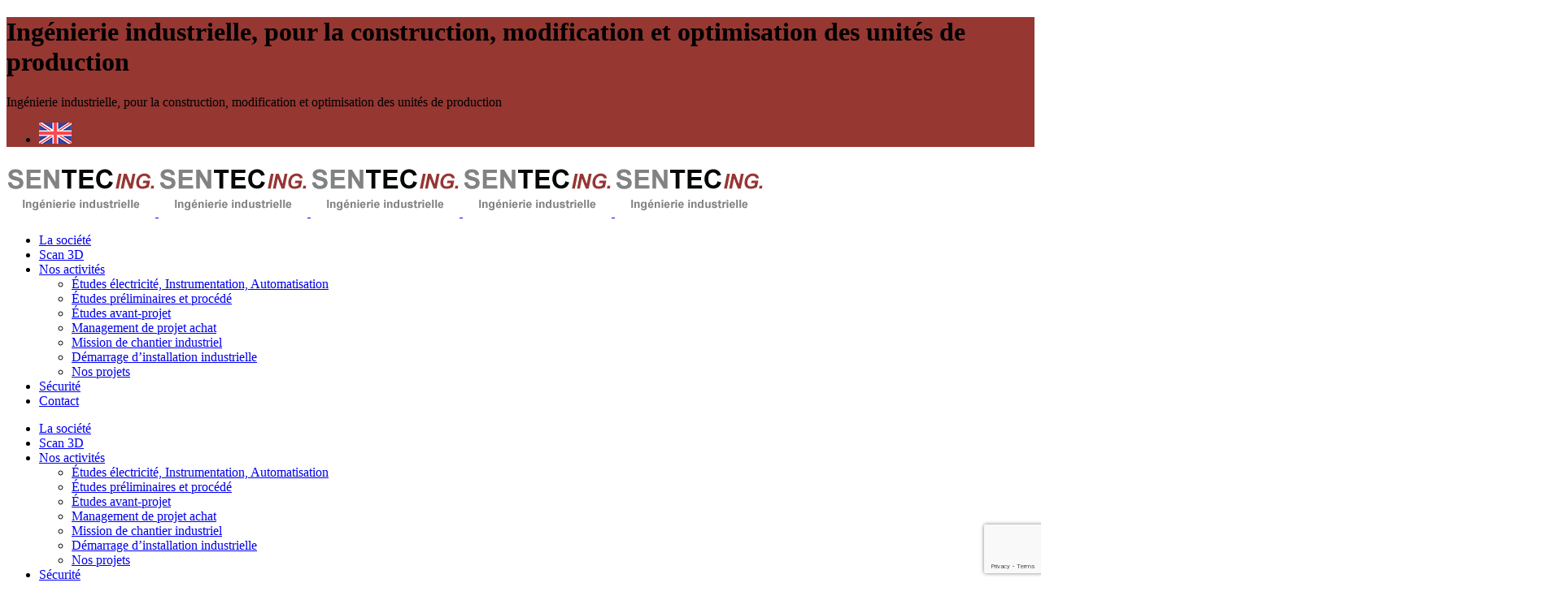

--- FILE ---
content_type: text/html; charset=UTF-8
request_url: https://www.sentec.fr/ingenierie-industrielle/mission-chantier-industriel/
body_size: 19518
content:
	<!DOCTYPE html>
<html lang="fr-FR">
<head>
	<meta charset="UTF-8" />
	
				<meta name="viewport" content="width=device-width,initial-scale=1,user-scalable=no">
		            <link rel="shortcut icon" type="image/x-icon" href="https://www.sentec.fr//wp-content/uploads/2018/12/favicon.png">
            <link rel="apple-touch-icon" href="https://www.sentec.fr//wp-content/uploads/2018/12/favicon.png"/>
        
	<link rel="profile" href="http://gmpg.org/xfn/11" />
	<link rel="pingback" href="https://www.sentec.fr/xmlrpc.php" />

	<meta name='robots' content='index, follow, max-image-preview:large, max-snippet:-1, max-video-preview:-1' />
<link rel="alternate" href="https://www.sentec.fr/ingenierie-industrielle/mission-chantier-industriel/" hreflang="fr" />
<link rel="alternate" href="https://www.sentec.fr/en/industrial-activities/worksite-mission/" hreflang="en" />
<!-- Google tag (gtag.js) consent mode dataLayer added by Site Kit -->
<script type="text/javascript" id="google_gtagjs-js-consent-mode-data-layer">
/* <![CDATA[ */
window.dataLayer = window.dataLayer || [];function gtag(){dataLayer.push(arguments);}
gtag('consent', 'default', {"ad_personalization":"denied","ad_storage":"denied","ad_user_data":"denied","analytics_storage":"denied","functionality_storage":"denied","security_storage":"denied","personalization_storage":"denied","region":["AT","BE","BG","CH","CY","CZ","DE","DK","EE","ES","FI","FR","GB","GR","HR","HU","IE","IS","IT","LI","LT","LU","LV","MT","NL","NO","PL","PT","RO","SE","SI","SK"],"wait_for_update":500});
window._googlesitekitConsentCategoryMap = {"statistics":["analytics_storage"],"marketing":["ad_storage","ad_user_data","ad_personalization"],"functional":["functionality_storage","security_storage"],"preferences":["personalization_storage"]};
window._googlesitekitConsents = {"ad_personalization":"denied","ad_storage":"denied","ad_user_data":"denied","analytics_storage":"denied","functionality_storage":"denied","security_storage":"denied","personalization_storage":"denied","region":["AT","BE","BG","CH","CY","CZ","DE","DK","EE","ES","FI","FR","GB","GR","HR","HU","IE","IS","IT","LI","LT","LU","LV","MT","NL","NO","PL","PT","RO","SE","SI","SK"],"wait_for_update":500};
/* ]]> */
</script>
<!-- End Google tag (gtag.js) consent mode dataLayer added by Site Kit -->

	<!-- This site is optimized with the Yoast SEO plugin v26.8 - https://yoast.com/product/yoast-seo-wordpress/ -->
	<title>Mission de chantier industriel - Sentec Ingénierie Industrielle</title>
	<meta name="description" content="SENTEC ING. possède l’ensemble des compétences pour organiser et suivre les chantiers, dans des environnements SEVESO ou à l’extérieur des usines." />
	<link rel="canonical" href="https://www.sentec.fr/ingenierie-industrielle/mission-chantier-industriel/" />
	<meta property="og:locale" content="fr_FR" />
	<meta property="og:locale:alternate" content="en_GB" />
	<meta property="og:type" content="article" />
	<meta property="og:title" content="Mission de chantier industriel - Sentec Ingénierie Industrielle" />
	<meta property="og:description" content="SENTEC ING. possède l’ensemble des compétences pour organiser et suivre les chantiers, dans des environnements SEVESO ou à l’extérieur des usines." />
	<meta property="og:url" content="https://www.sentec.fr/ingenierie-industrielle/mission-chantier-industriel/" />
	<meta property="og:site_name" content="Sentec Ingénierie Industrielle" />
	<meta property="article:modified_time" content="2019-04-03T09:40:26+00:00" />
	<meta name="twitter:card" content="summary_large_image" />
	<meta name="twitter:label1" content="Durée de lecture estimée" />
	<meta name="twitter:data1" content="5 minutes" />
	<script type="application/ld+json" class="yoast-schema-graph">{"@context":"https://schema.org","@graph":[{"@type":"WebPage","@id":"https://www.sentec.fr/ingenierie-industrielle/mission-chantier-industriel/","url":"https://www.sentec.fr/ingenierie-industrielle/mission-chantier-industriel/","name":"Mission de chantier industriel - Sentec Ingénierie Industrielle","isPartOf":{"@id":"https://www.sentec.fr/#website"},"datePublished":"2018-12-13T15:33:58+00:00","dateModified":"2019-04-03T09:40:26+00:00","description":"SENTEC ING. possède l’ensemble des compétences pour organiser et suivre les chantiers, dans des environnements SEVESO ou à l’extérieur des usines.","breadcrumb":{"@id":"https://www.sentec.fr/ingenierie-industrielle/mission-chantier-industriel/#breadcrumb"},"inLanguage":"fr-FR","potentialAction":[{"@type":"ReadAction","target":["https://www.sentec.fr/ingenierie-industrielle/mission-chantier-industriel/"]}]},{"@type":"BreadcrumbList","@id":"https://www.sentec.fr/ingenierie-industrielle/mission-chantier-industriel/#breadcrumb","itemListElement":[{"@type":"ListItem","position":1,"name":"Accueil","item":"https://www.sentec.fr/"},{"@type":"ListItem","position":2,"name":"Nos activités","item":"https://www.sentec.fr/ingenierie-industrielle/"},{"@type":"ListItem","position":3,"name":"Mission de chantier industriel"}]},{"@type":"WebSite","@id":"https://www.sentec.fr/#website","url":"https://www.sentec.fr/","name":"Sentec Ingénierie Industrielle","description":"Bureau d&#039;étude technique d’ingénierie industrielle","publisher":{"@id":"https://www.sentec.fr/#organization"},"potentialAction":[{"@type":"SearchAction","target":{"@type":"EntryPoint","urlTemplate":"https://www.sentec.fr/?s={search_term_string}"},"query-input":{"@type":"PropertyValueSpecification","valueRequired":true,"valueName":"search_term_string"}}],"inLanguage":"fr-FR"},{"@type":"Organization","@id":"https://www.sentec.fr/#organization","name":"Sentec Ingénierie Industrielle","url":"https://www.sentec.fr/","logo":{"@type":"ImageObject","inLanguage":"fr-FR","@id":"https://www.sentec.fr/#/schema/logo/image/","url":"https://www.sentec.fr/wp-content/uploads/2018/12/sentec-ing.png","contentUrl":"https://www.sentec.fr/wp-content/uploads/2018/12/sentec-ing.png","width":183,"height":70,"caption":"Sentec Ingénierie Industrielle"},"image":{"@id":"https://www.sentec.fr/#/schema/logo/image/"}}]}</script>
	<!-- / Yoast SEO plugin. -->


<link rel='dns-prefetch' href='//www.googletagmanager.com' />
<link rel='dns-prefetch' href='//fonts.googleapis.com' />
<link rel="alternate" type="application/rss+xml" title="Sentec Ingénierie Industrielle &raquo; Flux" href="https://www.sentec.fr/feed/" />
<link rel="alternate" type="application/rss+xml" title="Sentec Ingénierie Industrielle &raquo; Flux des commentaires" href="https://www.sentec.fr/comments/feed/" />
<link rel="alternate" title="oEmbed (JSON)" type="application/json+oembed" href="https://www.sentec.fr/wp-json/oembed/1.0/embed?url=https%3A%2F%2Fwww.sentec.fr%2Fingenierie-industrielle%2Fmission-chantier-industriel%2F&#038;lang=fr" />
<link rel="alternate" title="oEmbed (XML)" type="text/xml+oembed" href="https://www.sentec.fr/wp-json/oembed/1.0/embed?url=https%3A%2F%2Fwww.sentec.fr%2Fingenierie-industrielle%2Fmission-chantier-industriel%2F&#038;format=xml&#038;lang=fr" />
<style id='wp-img-auto-sizes-contain-inline-css' type='text/css'>
img:is([sizes=auto i],[sizes^="auto," i]){contain-intrinsic-size:3000px 1500px}
/*# sourceURL=wp-img-auto-sizes-contain-inline-css */
</style>
<style id='wp-emoji-styles-inline-css' type='text/css'>

	img.wp-smiley, img.emoji {
		display: inline !important;
		border: none !important;
		box-shadow: none !important;
		height: 1em !important;
		width: 1em !important;
		margin: 0 0.07em !important;
		vertical-align: -0.1em !important;
		background: none !important;
		padding: 0 !important;
	}
/*# sourceURL=wp-emoji-styles-inline-css */
</style>
<style id='wp-block-library-inline-css' type='text/css'>
:root{--wp-block-synced-color:#7a00df;--wp-block-synced-color--rgb:122,0,223;--wp-bound-block-color:var(--wp-block-synced-color);--wp-editor-canvas-background:#ddd;--wp-admin-theme-color:#007cba;--wp-admin-theme-color--rgb:0,124,186;--wp-admin-theme-color-darker-10:#006ba1;--wp-admin-theme-color-darker-10--rgb:0,107,160.5;--wp-admin-theme-color-darker-20:#005a87;--wp-admin-theme-color-darker-20--rgb:0,90,135;--wp-admin-border-width-focus:2px}@media (min-resolution:192dpi){:root{--wp-admin-border-width-focus:1.5px}}.wp-element-button{cursor:pointer}:root .has-very-light-gray-background-color{background-color:#eee}:root .has-very-dark-gray-background-color{background-color:#313131}:root .has-very-light-gray-color{color:#eee}:root .has-very-dark-gray-color{color:#313131}:root .has-vivid-green-cyan-to-vivid-cyan-blue-gradient-background{background:linear-gradient(135deg,#00d084,#0693e3)}:root .has-purple-crush-gradient-background{background:linear-gradient(135deg,#34e2e4,#4721fb 50%,#ab1dfe)}:root .has-hazy-dawn-gradient-background{background:linear-gradient(135deg,#faaca8,#dad0ec)}:root .has-subdued-olive-gradient-background{background:linear-gradient(135deg,#fafae1,#67a671)}:root .has-atomic-cream-gradient-background{background:linear-gradient(135deg,#fdd79a,#004a59)}:root .has-nightshade-gradient-background{background:linear-gradient(135deg,#330968,#31cdcf)}:root .has-midnight-gradient-background{background:linear-gradient(135deg,#020381,#2874fc)}:root{--wp--preset--font-size--normal:16px;--wp--preset--font-size--huge:42px}.has-regular-font-size{font-size:1em}.has-larger-font-size{font-size:2.625em}.has-normal-font-size{font-size:var(--wp--preset--font-size--normal)}.has-huge-font-size{font-size:var(--wp--preset--font-size--huge)}.has-text-align-center{text-align:center}.has-text-align-left{text-align:left}.has-text-align-right{text-align:right}.has-fit-text{white-space:nowrap!important}#end-resizable-editor-section{display:none}.aligncenter{clear:both}.items-justified-left{justify-content:flex-start}.items-justified-center{justify-content:center}.items-justified-right{justify-content:flex-end}.items-justified-space-between{justify-content:space-between}.screen-reader-text{border:0;clip-path:inset(50%);height:1px;margin:-1px;overflow:hidden;padding:0;position:absolute;width:1px;word-wrap:normal!important}.screen-reader-text:focus{background-color:#ddd;clip-path:none;color:#444;display:block;font-size:1em;height:auto;left:5px;line-height:normal;padding:15px 23px 14px;text-decoration:none;top:5px;width:auto;z-index:100000}html :where(.has-border-color){border-style:solid}html :where([style*=border-top-color]){border-top-style:solid}html :where([style*=border-right-color]){border-right-style:solid}html :where([style*=border-bottom-color]){border-bottom-style:solid}html :where([style*=border-left-color]){border-left-style:solid}html :where([style*=border-width]){border-style:solid}html :where([style*=border-top-width]){border-top-style:solid}html :where([style*=border-right-width]){border-right-style:solid}html :where([style*=border-bottom-width]){border-bottom-style:solid}html :where([style*=border-left-width]){border-left-style:solid}html :where(img[class*=wp-image-]){height:auto;max-width:100%}:where(figure){margin:0 0 1em}html :where(.is-position-sticky){--wp-admin--admin-bar--position-offset:var(--wp-admin--admin-bar--height,0px)}@media screen and (max-width:600px){html :where(.is-position-sticky){--wp-admin--admin-bar--position-offset:0px}}

/*# sourceURL=wp-block-library-inline-css */
</style><style id='global-styles-inline-css' type='text/css'>
:root{--wp--preset--aspect-ratio--square: 1;--wp--preset--aspect-ratio--4-3: 4/3;--wp--preset--aspect-ratio--3-4: 3/4;--wp--preset--aspect-ratio--3-2: 3/2;--wp--preset--aspect-ratio--2-3: 2/3;--wp--preset--aspect-ratio--16-9: 16/9;--wp--preset--aspect-ratio--9-16: 9/16;--wp--preset--color--black: #000000;--wp--preset--color--cyan-bluish-gray: #abb8c3;--wp--preset--color--white: #ffffff;--wp--preset--color--pale-pink: #f78da7;--wp--preset--color--vivid-red: #cf2e2e;--wp--preset--color--luminous-vivid-orange: #ff6900;--wp--preset--color--luminous-vivid-amber: #fcb900;--wp--preset--color--light-green-cyan: #7bdcb5;--wp--preset--color--vivid-green-cyan: #00d084;--wp--preset--color--pale-cyan-blue: #8ed1fc;--wp--preset--color--vivid-cyan-blue: #0693e3;--wp--preset--color--vivid-purple: #9b51e0;--wp--preset--gradient--vivid-cyan-blue-to-vivid-purple: linear-gradient(135deg,rgb(6,147,227) 0%,rgb(155,81,224) 100%);--wp--preset--gradient--light-green-cyan-to-vivid-green-cyan: linear-gradient(135deg,rgb(122,220,180) 0%,rgb(0,208,130) 100%);--wp--preset--gradient--luminous-vivid-amber-to-luminous-vivid-orange: linear-gradient(135deg,rgb(252,185,0) 0%,rgb(255,105,0) 100%);--wp--preset--gradient--luminous-vivid-orange-to-vivid-red: linear-gradient(135deg,rgb(255,105,0) 0%,rgb(207,46,46) 100%);--wp--preset--gradient--very-light-gray-to-cyan-bluish-gray: linear-gradient(135deg,rgb(238,238,238) 0%,rgb(169,184,195) 100%);--wp--preset--gradient--cool-to-warm-spectrum: linear-gradient(135deg,rgb(74,234,220) 0%,rgb(151,120,209) 20%,rgb(207,42,186) 40%,rgb(238,44,130) 60%,rgb(251,105,98) 80%,rgb(254,248,76) 100%);--wp--preset--gradient--blush-light-purple: linear-gradient(135deg,rgb(255,206,236) 0%,rgb(152,150,240) 100%);--wp--preset--gradient--blush-bordeaux: linear-gradient(135deg,rgb(254,205,165) 0%,rgb(254,45,45) 50%,rgb(107,0,62) 100%);--wp--preset--gradient--luminous-dusk: linear-gradient(135deg,rgb(255,203,112) 0%,rgb(199,81,192) 50%,rgb(65,88,208) 100%);--wp--preset--gradient--pale-ocean: linear-gradient(135deg,rgb(255,245,203) 0%,rgb(182,227,212) 50%,rgb(51,167,181) 100%);--wp--preset--gradient--electric-grass: linear-gradient(135deg,rgb(202,248,128) 0%,rgb(113,206,126) 100%);--wp--preset--gradient--midnight: linear-gradient(135deg,rgb(2,3,129) 0%,rgb(40,116,252) 100%);--wp--preset--font-size--small: 13px;--wp--preset--font-size--medium: 20px;--wp--preset--font-size--large: 36px;--wp--preset--font-size--x-large: 42px;--wp--preset--spacing--20: 0.44rem;--wp--preset--spacing--30: 0.67rem;--wp--preset--spacing--40: 1rem;--wp--preset--spacing--50: 1.5rem;--wp--preset--spacing--60: 2.25rem;--wp--preset--spacing--70: 3.38rem;--wp--preset--spacing--80: 5.06rem;--wp--preset--shadow--natural: 6px 6px 9px rgba(0, 0, 0, 0.2);--wp--preset--shadow--deep: 12px 12px 50px rgba(0, 0, 0, 0.4);--wp--preset--shadow--sharp: 6px 6px 0px rgba(0, 0, 0, 0.2);--wp--preset--shadow--outlined: 6px 6px 0px -3px rgb(255, 255, 255), 6px 6px rgb(0, 0, 0);--wp--preset--shadow--crisp: 6px 6px 0px rgb(0, 0, 0);}:where(.is-layout-flex){gap: 0.5em;}:where(.is-layout-grid){gap: 0.5em;}body .is-layout-flex{display: flex;}.is-layout-flex{flex-wrap: wrap;align-items: center;}.is-layout-flex > :is(*, div){margin: 0;}body .is-layout-grid{display: grid;}.is-layout-grid > :is(*, div){margin: 0;}:where(.wp-block-columns.is-layout-flex){gap: 2em;}:where(.wp-block-columns.is-layout-grid){gap: 2em;}:where(.wp-block-post-template.is-layout-flex){gap: 1.25em;}:where(.wp-block-post-template.is-layout-grid){gap: 1.25em;}.has-black-color{color: var(--wp--preset--color--black) !important;}.has-cyan-bluish-gray-color{color: var(--wp--preset--color--cyan-bluish-gray) !important;}.has-white-color{color: var(--wp--preset--color--white) !important;}.has-pale-pink-color{color: var(--wp--preset--color--pale-pink) !important;}.has-vivid-red-color{color: var(--wp--preset--color--vivid-red) !important;}.has-luminous-vivid-orange-color{color: var(--wp--preset--color--luminous-vivid-orange) !important;}.has-luminous-vivid-amber-color{color: var(--wp--preset--color--luminous-vivid-amber) !important;}.has-light-green-cyan-color{color: var(--wp--preset--color--light-green-cyan) !important;}.has-vivid-green-cyan-color{color: var(--wp--preset--color--vivid-green-cyan) !important;}.has-pale-cyan-blue-color{color: var(--wp--preset--color--pale-cyan-blue) !important;}.has-vivid-cyan-blue-color{color: var(--wp--preset--color--vivid-cyan-blue) !important;}.has-vivid-purple-color{color: var(--wp--preset--color--vivid-purple) !important;}.has-black-background-color{background-color: var(--wp--preset--color--black) !important;}.has-cyan-bluish-gray-background-color{background-color: var(--wp--preset--color--cyan-bluish-gray) !important;}.has-white-background-color{background-color: var(--wp--preset--color--white) !important;}.has-pale-pink-background-color{background-color: var(--wp--preset--color--pale-pink) !important;}.has-vivid-red-background-color{background-color: var(--wp--preset--color--vivid-red) !important;}.has-luminous-vivid-orange-background-color{background-color: var(--wp--preset--color--luminous-vivid-orange) !important;}.has-luminous-vivid-amber-background-color{background-color: var(--wp--preset--color--luminous-vivid-amber) !important;}.has-light-green-cyan-background-color{background-color: var(--wp--preset--color--light-green-cyan) !important;}.has-vivid-green-cyan-background-color{background-color: var(--wp--preset--color--vivid-green-cyan) !important;}.has-pale-cyan-blue-background-color{background-color: var(--wp--preset--color--pale-cyan-blue) !important;}.has-vivid-cyan-blue-background-color{background-color: var(--wp--preset--color--vivid-cyan-blue) !important;}.has-vivid-purple-background-color{background-color: var(--wp--preset--color--vivid-purple) !important;}.has-black-border-color{border-color: var(--wp--preset--color--black) !important;}.has-cyan-bluish-gray-border-color{border-color: var(--wp--preset--color--cyan-bluish-gray) !important;}.has-white-border-color{border-color: var(--wp--preset--color--white) !important;}.has-pale-pink-border-color{border-color: var(--wp--preset--color--pale-pink) !important;}.has-vivid-red-border-color{border-color: var(--wp--preset--color--vivid-red) !important;}.has-luminous-vivid-orange-border-color{border-color: var(--wp--preset--color--luminous-vivid-orange) !important;}.has-luminous-vivid-amber-border-color{border-color: var(--wp--preset--color--luminous-vivid-amber) !important;}.has-light-green-cyan-border-color{border-color: var(--wp--preset--color--light-green-cyan) !important;}.has-vivid-green-cyan-border-color{border-color: var(--wp--preset--color--vivid-green-cyan) !important;}.has-pale-cyan-blue-border-color{border-color: var(--wp--preset--color--pale-cyan-blue) !important;}.has-vivid-cyan-blue-border-color{border-color: var(--wp--preset--color--vivid-cyan-blue) !important;}.has-vivid-purple-border-color{border-color: var(--wp--preset--color--vivid-purple) !important;}.has-vivid-cyan-blue-to-vivid-purple-gradient-background{background: var(--wp--preset--gradient--vivid-cyan-blue-to-vivid-purple) !important;}.has-light-green-cyan-to-vivid-green-cyan-gradient-background{background: var(--wp--preset--gradient--light-green-cyan-to-vivid-green-cyan) !important;}.has-luminous-vivid-amber-to-luminous-vivid-orange-gradient-background{background: var(--wp--preset--gradient--luminous-vivid-amber-to-luminous-vivid-orange) !important;}.has-luminous-vivid-orange-to-vivid-red-gradient-background{background: var(--wp--preset--gradient--luminous-vivid-orange-to-vivid-red) !important;}.has-very-light-gray-to-cyan-bluish-gray-gradient-background{background: var(--wp--preset--gradient--very-light-gray-to-cyan-bluish-gray) !important;}.has-cool-to-warm-spectrum-gradient-background{background: var(--wp--preset--gradient--cool-to-warm-spectrum) !important;}.has-blush-light-purple-gradient-background{background: var(--wp--preset--gradient--blush-light-purple) !important;}.has-blush-bordeaux-gradient-background{background: var(--wp--preset--gradient--blush-bordeaux) !important;}.has-luminous-dusk-gradient-background{background: var(--wp--preset--gradient--luminous-dusk) !important;}.has-pale-ocean-gradient-background{background: var(--wp--preset--gradient--pale-ocean) !important;}.has-electric-grass-gradient-background{background: var(--wp--preset--gradient--electric-grass) !important;}.has-midnight-gradient-background{background: var(--wp--preset--gradient--midnight) !important;}.has-small-font-size{font-size: var(--wp--preset--font-size--small) !important;}.has-medium-font-size{font-size: var(--wp--preset--font-size--medium) !important;}.has-large-font-size{font-size: var(--wp--preset--font-size--large) !important;}.has-x-large-font-size{font-size: var(--wp--preset--font-size--x-large) !important;}
/*# sourceURL=global-styles-inline-css */
</style>

<style id='classic-theme-styles-inline-css' type='text/css'>
/*! This file is auto-generated */
.wp-block-button__link{color:#fff;background-color:#32373c;border-radius:9999px;box-shadow:none;text-decoration:none;padding:calc(.667em + 2px) calc(1.333em + 2px);font-size:1.125em}.wp-block-file__button{background:#32373c;color:#fff;text-decoration:none}
/*# sourceURL=/wp-includes/css/classic-themes.min.css */
</style>
<link rel='stylesheet' id='contact-form-7-css' href='https://www.sentec.fr/wp-content/plugins/contact-form-7/includes/css/styles.css' type='text/css' media='all' />
<link rel='stylesheet' id='cookie-law-info-css' href='https://www.sentec.fr/wp-content/plugins/cookie-law-info/legacy/public/css/cookie-law-info-public.css' type='text/css' media='all' />
<link rel='stylesheet' id='cookie-law-info-gdpr-css' href='https://www.sentec.fr/wp-content/plugins/cookie-law-info/legacy/public/css/cookie-law-info-gdpr.css' type='text/css' media='all' />
<link rel='stylesheet' id='mediaelement-css' href='https://www.sentec.fr/wp-includes/js/mediaelement/mediaelementplayer-legacy.min.css' type='text/css' media='all' />
<link rel='stylesheet' id='wp-mediaelement-css' href='https://www.sentec.fr/wp-includes/js/mediaelement/wp-mediaelement.min.css' type='text/css' media='all' />
<link rel='stylesheet' id='bridge-default-style-css' href='https://www.sentec.fr/wp-content/themes/bridge/style.css' type='text/css' media='all' />
<link rel='stylesheet' id='bridge-qode-font_awesome-css' href='https://www.sentec.fr/wp-content/themes/bridge/css/font-awesome/css/font-awesome.min.css' type='text/css' media='all' />
<link rel='stylesheet' id='bridge-qode-font_elegant-css' href='https://www.sentec.fr/wp-content/themes/bridge/css/elegant-icons/style.min.css' type='text/css' media='all' />
<link rel='stylesheet' id='bridge-qode-linea_icons-css' href='https://www.sentec.fr/wp-content/themes/bridge/css/linea-icons/style.css' type='text/css' media='all' />
<link rel='stylesheet' id='bridge-qode-dripicons-css' href='https://www.sentec.fr/wp-content/themes/bridge/css/dripicons/dripicons.css' type='text/css' media='all' />
<link rel='stylesheet' id='bridge-qode-kiko-css' href='https://www.sentec.fr/wp-content/themes/bridge/css/kiko/kiko-all.css' type='text/css' media='all' />
<link rel='stylesheet' id='bridge-qode-font_awesome_5-css' href='https://www.sentec.fr/wp-content/themes/bridge/css/font-awesome-5/css/font-awesome-5.min.css' type='text/css' media='all' />
<link rel='stylesheet' id='bridge-stylesheet-css' href='https://www.sentec.fr/wp-content/themes/bridge/css/stylesheet.min.css' type='text/css' media='all' />
<style id='bridge-stylesheet-inline-css' type='text/css'>
   .page-id-22.disabled_footer_top .footer_top_holder, .page-id-22.disabled_footer_bottom .footer_bottom_holder { display: none;}


/*# sourceURL=bridge-stylesheet-inline-css */
</style>
<link rel='stylesheet' id='bridge-print-css' href='https://www.sentec.fr/wp-content/themes/bridge/css/print.css' type='text/css' media='all' />
<link rel='stylesheet' id='bridge-style-dynamic-css' href='https://www.sentec.fr/wp-content/themes/bridge/css/style_dynamic.css' type='text/css' media='all' />
<link rel='stylesheet' id='bridge-responsive-css' href='https://www.sentec.fr/wp-content/themes/bridge/css/responsive.min.css' type='text/css' media='all' />
<link rel='stylesheet' id='bridge-style-dynamic-responsive-css' href='https://www.sentec.fr/wp-content/themes/bridge/css/style_dynamic_responsive.css' type='text/css' media='all' />
<link rel='stylesheet' id='js_composer_front-css' href='https://www.sentec.fr/wp-content/plugins/js_composer/assets/css/js_composer.min.css' type='text/css' media='all' />
<link rel='stylesheet' id='bridge-style-handle-google-fonts-css' href='https://fonts.googleapis.com/css?family=Raleway%3A100%2C200%2C300%2C400%2C500%2C600%2C700%2C800%2C900%2C100italic%2C300italic%2C400italic%2C700italic%7CElectrolize%3A100%2C200%2C300%2C400%2C500%2C600%2C700%2C800%2C900%2C100italic%2C300italic%2C400italic%2C700italic%7CLato%3A100%2C200%2C300%2C400%2C500%2C600%2C700%2C800%2C900%2C100italic%2C300italic%2C400italic%2C700italic%7COpen+Sans%3A100%2C200%2C300%2C400%2C500%2C600%2C700%2C800%2C900%2C100italic%2C300italic%2C400italic%2C700italic&#038;subset=latin%2Clatin-ext&#038;display=swap' type='text/css' media='all' />
<link rel='stylesheet' id='bridge-core-dashboard-style-css' href='https://www.sentec.fr/wp-content/plugins/bridge-core/modules/core-dashboard/assets/css/core-dashboard.min.css' type='text/css' media='all' />
<link rel='stylesheet' id='parent-theme-css' href='https://www.sentec.fr/wp-content/themes/sentec/style.css' type='text/css' media='all' />
<script type="text/javascript" src="https://www.sentec.fr/wp-includes/js/jquery/jquery.min.js" id="jquery-core-js"></script>
<script type="text/javascript" src="https://www.sentec.fr/wp-includes/js/jquery/jquery-migrate.min.js" id="jquery-migrate-js"></script>
<script type="text/javascript" id="cookie-law-info-js-extra">
/* <![CDATA[ */
var Cli_Data = {"nn_cookie_ids":["pll_language","__utma","__utmc","__utmz","__utmt","__utmb","cookielawinfo-checkbox-advertisement","_GRECAPTCHA"],"cookielist":[],"non_necessary_cookies":{"necessary":["pll_language","_GRECAPTCHA"],"performance":["__utma","__utmc","__utmz","__utmt","__utmb"]},"ccpaEnabled":"","ccpaRegionBased":"","ccpaBarEnabled":"","strictlyEnabled":["necessary","obligatoire"],"ccpaType":"gdpr","js_blocking":"1","custom_integration":"","triggerDomRefresh":"","secure_cookies":""};
var cli_cookiebar_settings = {"animate_speed_hide":"500","animate_speed_show":"500","background":"#87352a","border":"#b1a6a6c2","border_on":"","button_1_button_colour":"#61a229","button_1_button_hover":"#4e8221","button_1_link_colour":"#fff","button_1_as_button":"1","button_1_new_win":"","button_2_button_colour":"#333","button_2_button_hover":"#292929","button_2_link_colour":"#ffffff","button_2_as_button":"","button_2_hidebar":"","button_3_button_colour":"#dedfe0","button_3_button_hover":"#b2b2b3","button_3_link_colour":"#333333","button_3_as_button":"1","button_3_new_win":"","button_4_button_colour":"#bdc0bf","button_4_button_hover":"#979a99","button_4_link_colour":"#333333","button_4_as_button":"1","button_7_button_colour":"#ffffff","button_7_button_hover":"#cccccc","button_7_link_colour":"#87352a","button_7_as_button":"1","button_7_new_win":"","font_family":"inherit","header_fix":"","notify_animate_hide":"1","notify_animate_show":"","notify_div_id":"#cookie-law-info-bar","notify_position_horizontal":"right","notify_position_vertical":"bottom","scroll_close":"","scroll_close_reload":"","accept_close_reload":"","reject_close_reload":"","showagain_tab":"1","showagain_background":"#fff","showagain_border":"#000","showagain_div_id":"#cookie-law-info-again","showagain_x_position":"100px","text":"#ffffff","show_once_yn":"","show_once":"10000","logging_on":"","as_popup":"","popup_overlay":"1","bar_heading_text":"Le respect de votre vie priv\u00e9e est notre priorit\u00e9","cookie_bar_as":"banner","popup_showagain_position":"bottom-right","widget_position":"left"};
var log_object = {"ajax_url":"https://www.sentec.fr/wp-admin/admin-ajax.php"};
//# sourceURL=cookie-law-info-js-extra
/* ]]> */
</script>
<script type="text/javascript" src="https://www.sentec.fr/wp-content/plugins/cookie-law-info/legacy/public/js/cookie-law-info-public.js" id="cookie-law-info-js"></script>
<script></script><link rel="https://api.w.org/" href="https://www.sentec.fr/wp-json/" /><link rel="alternate" title="JSON" type="application/json" href="https://www.sentec.fr/wp-json/wp/v2/pages/22" /><link rel='shortlink' href='https://www.sentec.fr/?p=22' />
<meta name="cdp-version" content="1.5.0" /><meta name="generator" content="Site Kit by Google 1.171.0" /><style type="text/css">.recentcomments a{display:inline !important;padding:0 !important;margin:0 !important;}</style><meta name="generator" content="Powered by WPBakery Page Builder - drag and drop page builder for WordPress."/>
<style type="text/css" data-type="vc_shortcodes-custom-css">.vc_custom_1546944789040{padding-top: 0px !important;padding-bottom: 0px !important;}</style><noscript><style> .wpb_animate_when_almost_visible { opacity: 1; }</style></noscript><link rel='stylesheet' id='cookie-law-info-table-css' href='https://www.sentec.fr/wp-content/plugins/cookie-law-info/legacy/public/css/cookie-law-info-table.css' type='text/css' media='all' />
</head>

<body class="wp-singular page-template page-template-full_width page-template-full_width-php page page-id-22 page-child parent-pageid-13 wp-theme-bridge wp-child-theme-sentec bridge-core-3.3.4.2  qode-title-hidden qode-child-theme-ver-1.0.0 qode-theme-ver-30.8.8.2 qode-theme-bridge qode_header_in_grid wpb-js-composer js-comp-ver-8.7.2 vc_responsive" itemscope itemtype="http://schema.org/WebPage">




<div class="wrapper">
	<div class="wrapper_inner">

    
		<!-- Google Analytics start -->
				<!-- Google Analytics end -->

		
	<header class=" has_top scroll_header_top_area  stick scrolled_not_transparent with_border sticky_mobile page_header">
	<div class="header_inner clearfix">
				<div class="header_top_bottom_holder">
				<div class="header_top clearfix" style='background-color:rgba(150, 55, 50, 1);' >
				<div class="container">
			<div class="container_inner clearfix">
														<div class="left">
						<div class="inner">
							<div class="widget_text header-widget widget_custom_html header-left-widget"><div class="textwidget custom-html-widget"><h1>Ingénierie industrielle, pour la construction, modification et optimisation des unités de production</h1>
<p>Ingénierie industrielle, pour la construction, modification et optimisation des unités de production</p></div></div>						</div>
					</div>
					<div class="right">
						<div class="inner">
							<div class="header-widget widget_polylang header-right-widget"><ul>
	<li class="lang-item lang-item-32 lang-item-en lang-item-first"><a lang="en-GB" hreflang="en-GB" href="https://www.sentec.fr/en/industrial-activities/worksite-mission/"><img src="/wp-content/polylang/en_GB.png" alt="English" /></a></li>
</ul>
</div>						</div>
					</div>
													</div>
		</div>
		</div>

			<div class="header_bottom clearfix" style=' background-color:rgba(255, 255, 255, 1);' >
								<div class="container">
					<div class="container_inner clearfix">
																				<div class="header_inner_left">
																	<div class="mobile_menu_button">
		<span>
			<i class="qode_icon_font_awesome fa fa-bars " ></i>		</span>
	</div>
								<div class="logo_wrapper" >
	<div class="q_logo">
		<a itemprop="url" href="https://www.sentec.fr/" >
             <img itemprop="image" class="normal" src="https://www.sentec.fr/wp-content/uploads/2018/12/sentec-ing.png" alt="Logo"> 			 <img itemprop="image" class="light" src="https://www.sentec.fr//wp-content/uploads/2018/12/sentec-ing.png" alt="Logo"/> 			 <img itemprop="image" class="dark" src="https://www.sentec.fr//wp-content/uploads/2018/12/sentec-ing.png" alt="Logo"/> 			 <img itemprop="image" class="sticky" src="https://www.sentec.fr//wp-content/uploads/2018/12/sentec-ing.png" alt="Logo"/> 			 <img itemprop="image" class="mobile" src="https://www.sentec.fr/wp-content/uploads/2018/12/sentec-ing.png" alt="Logo"/> 					</a>
	</div>
	</div>															</div>
															<div class="header_inner_right">
									<div class="side_menu_button_wrapper right">
																														<div class="side_menu_button">
																																	
										</div>
									</div>
								</div>
							
							
							<nav class="main_menu drop_down right">
								<ul id="menu-menu-principal" class=""><li id="nav-menu-item-50" class="menu-item menu-item-type-post_type menu-item-object-page  narrow"><a href="https://www.sentec.fr/bureau-etudes-industrielles/" class=""><i class="menu_icon blank fa"></i><span>La société<span class="underline_dash"></span></span><span class="plus"></span></a></li>
<li id="nav-menu-item-48" class="menu-item menu-item-type-post_type menu-item-object-page  narrow"><a href="https://www.sentec.fr/scan-3d-batiment/" class=""><i class="menu_icon blank fa"></i><span>Scan 3D<span class="underline_dash"></span></span><span class="plus"></span></a></li>
<li id="nav-menu-item-41" class="menu-item menu-item-type-post_type menu-item-object-page current-page-ancestor current-menu-ancestor current-menu-parent current-page-parent current_page_parent current_page_ancestor menu-item-has-children active has_sub narrow"><a href="https://www.sentec.fr/ingenierie-industrielle/" class=" current "><i class="menu_icon blank fa"></i><span>Nos activités<span class="underline_dash"></span></span><span class="plus"></span></a>
<div class="second"><div class="inner"><ul>
	<li id="nav-menu-item-42" class="menu-item menu-item-type-post_type menu-item-object-page "><a href="https://www.sentec.fr/ingenierie-industrielle/etude-electricite-instrumentation/" class=""><i class="menu_icon blank fa"></i><span>Études électricité, Instrumentation, Automatisation</span><span class="plus"></span></a></li>
	<li id="nav-menu-item-46" class="menu-item menu-item-type-post_type menu-item-object-page "><a href="https://www.sentec.fr/ingenierie-industrielle/etudes-preliminaires/" class=""><i class="menu_icon blank fa"></i><span>Études préliminaires et procédé</span><span class="plus"></span></a></li>
	<li id="nav-menu-item-45" class="menu-item menu-item-type-post_type menu-item-object-page "><a href="https://www.sentec.fr/ingenierie-industrielle/etudes-avant-projet/" class=""><i class="menu_icon blank fa"></i><span>Études avant-projet</span><span class="plus"></span></a></li>
	<li id="nav-menu-item-40" class="menu-item menu-item-type-post_type menu-item-object-page "><a href="https://www.sentec.fr/ingenierie-industrielle/management-projet-achat/" class=""><i class="menu_icon blank fa"></i><span>Management de projet achat</span><span class="plus"></span></a></li>
	<li id="nav-menu-item-44" class="menu-item menu-item-type-post_type menu-item-object-page current-menu-item page_item page-item-22 current_page_item "><a href="https://www.sentec.fr/ingenierie-industrielle/mission-chantier-industriel/" class=""><i class="menu_icon blank fa"></i><span>Mission de chantier industriel</span><span class="plus"></span></a></li>
	<li id="nav-menu-item-43" class="menu-item menu-item-type-post_type menu-item-object-page "><a href="https://www.sentec.fr/ingenierie-industrielle/installation-industrielle/" class=""><i class="menu_icon blank fa"></i><span>Démarrage d’installation industrielle</span><span class="plus"></span></a></li>
	<li id="nav-menu-item-404" class="menu-item menu-item-type-post_type menu-item-object-page "><a href="https://www.sentec.fr/projet-industriel/" class=""><i class="menu_icon blank fa"></i><span>Nos projets</span><span class="plus"></span></a></li>
</ul></div></div>
</li>
<li id="nav-menu-item-39" class="menu-item menu-item-type-post_type menu-item-object-page  narrow"><a href="https://www.sentec.fr/securite-mase/" class=""><i class="menu_icon blank fa"></i><span>Sécurité<span class="underline_dash"></span></span><span class="plus"></span></a></li>
<li id="nav-menu-item-38" class="menu-item menu-item-type-post_type menu-item-object-page  narrow"><a href="https://www.sentec.fr/contact-2/" class=""><i class="menu_icon blank fa"></i><span>Contact<span class="underline_dash"></span></span><span class="plus"></span></a></li>
</ul>							</nav>
														<nav class="mobile_menu">
	<ul id="menu-menu-principal-1" class=""><li id="mobile-menu-item-50" class="menu-item menu-item-type-post_type menu-item-object-page "><a href="https://www.sentec.fr/bureau-etudes-industrielles/" class=""><span>La société</span></a><span class="mobile_arrow"><i class="fa fa-angle-right"></i><i class="fa fa-angle-down"></i></span></li>
<li id="mobile-menu-item-48" class="menu-item menu-item-type-post_type menu-item-object-page "><a href="https://www.sentec.fr/scan-3d-batiment/" class=""><span>Scan 3D</span></a><span class="mobile_arrow"><i class="fa fa-angle-right"></i><i class="fa fa-angle-down"></i></span></li>
<li id="mobile-menu-item-41" class="menu-item menu-item-type-post_type menu-item-object-page current-page-ancestor current-menu-ancestor current-menu-parent current-page-parent current_page_parent current_page_ancestor menu-item-has-children active has_sub"><a href="https://www.sentec.fr/ingenierie-industrielle/" class=" current "><span>Nos activités</span></a><span class="mobile_arrow"><i class="fa fa-angle-right"></i><i class="fa fa-angle-down"></i></span>
<ul class="sub_menu">
	<li id="mobile-menu-item-42" class="menu-item menu-item-type-post_type menu-item-object-page "><a href="https://www.sentec.fr/ingenierie-industrielle/etude-electricite-instrumentation/" class=""><span>Études électricité, Instrumentation, Automatisation</span></a><span class="mobile_arrow"><i class="fa fa-angle-right"></i><i class="fa fa-angle-down"></i></span></li>
	<li id="mobile-menu-item-46" class="menu-item menu-item-type-post_type menu-item-object-page "><a href="https://www.sentec.fr/ingenierie-industrielle/etudes-preliminaires/" class=""><span>Études préliminaires et procédé</span></a><span class="mobile_arrow"><i class="fa fa-angle-right"></i><i class="fa fa-angle-down"></i></span></li>
	<li id="mobile-menu-item-45" class="menu-item menu-item-type-post_type menu-item-object-page "><a href="https://www.sentec.fr/ingenierie-industrielle/etudes-avant-projet/" class=""><span>Études avant-projet</span></a><span class="mobile_arrow"><i class="fa fa-angle-right"></i><i class="fa fa-angle-down"></i></span></li>
	<li id="mobile-menu-item-40" class="menu-item menu-item-type-post_type menu-item-object-page "><a href="https://www.sentec.fr/ingenierie-industrielle/management-projet-achat/" class=""><span>Management de projet achat</span></a><span class="mobile_arrow"><i class="fa fa-angle-right"></i><i class="fa fa-angle-down"></i></span></li>
	<li id="mobile-menu-item-44" class="menu-item menu-item-type-post_type menu-item-object-page current-menu-item page_item page-item-22 current_page_item "><a href="https://www.sentec.fr/ingenierie-industrielle/mission-chantier-industriel/" class=""><span>Mission de chantier industriel</span></a><span class="mobile_arrow"><i class="fa fa-angle-right"></i><i class="fa fa-angle-down"></i></span></li>
	<li id="mobile-menu-item-43" class="menu-item menu-item-type-post_type menu-item-object-page "><a href="https://www.sentec.fr/ingenierie-industrielle/installation-industrielle/" class=""><span>Démarrage d’installation industrielle</span></a><span class="mobile_arrow"><i class="fa fa-angle-right"></i><i class="fa fa-angle-down"></i></span></li>
	<li id="mobile-menu-item-404" class="menu-item menu-item-type-post_type menu-item-object-page "><a href="https://www.sentec.fr/projet-industriel/" class=""><span>Nos projets</span></a><span class="mobile_arrow"><i class="fa fa-angle-right"></i><i class="fa fa-angle-down"></i></span></li>
</ul>
</li>
<li id="mobile-menu-item-39" class="menu-item menu-item-type-post_type menu-item-object-page "><a href="https://www.sentec.fr/securite-mase/" class=""><span>Sécurité</span></a><span class="mobile_arrow"><i class="fa fa-angle-right"></i><i class="fa fa-angle-down"></i></span></li>
<li id="mobile-menu-item-38" class="menu-item menu-item-type-post_type menu-item-object-page "><a href="https://www.sentec.fr/contact-2/" class=""><span>Contact</span></a><span class="mobile_arrow"><i class="fa fa-angle-right"></i><i class="fa fa-angle-down"></i></span></li>
</ul></nav>																				</div>
					</div>
									</div>
			</div>
		</div>

</header>	<a id="back_to_top" href="#">
        <span class="fa-stack">
            <i class="qode_icon_font_awesome fa fa-arrow-up " ></i>        </span>
	</a>
	
	
    
    	
    
    <div class="content  has_slider">
        <div class="content_inner  ">
    							<div class="q_slider"><div class="q_slider_inner">
			<div id="qode-mission-chantier"       class="carousel slide   responsive_height q_auto_start   header_not_transparent  " data-slide_animation="6000" data-height='500' data-parallax="yes" style="height: 500px;"><div class="qode_slider_preloader"><div class="ajax_loader" style="margin-top:67px;"><div class="ajax_loader_1"><div class="pulse"></div></div></div></div><div class="carousel-inner " data-start="transform: translateY(0px);" data-1440="transform: translateY(-500px);"><div class="item    content_vertical_middle slide_full_width"   style="height: 500px; padding-top: 134px; "><div class="video"><div class="mobile-video-image" style="background-image: url(https://www.sentec.fr//wp-content/uploads/2019/01/chantier.jpg)"></div><div class="video-overlay active" style="background-image:url(https://www.sentec.fr//wp-content/uploads/2018/12/overlay.png);"><img itemprop="image" src="https://www.sentec.fr//wp-content/uploads/2018/12/overlay.png" alt="" /></div><div class="video-wrap">

									<video class="video" width="1920" height="800" poster="https://www.sentec.fr//wp-content/uploads/2019/01/chantier.jpg" controls="controls" preload="auto" loop autoplay muted><source type="video/mp4" src="https://www.sentec.fr//wp-content/uploads/2019/01/chantier.mp4"><object width="320" height="240" type="application/x-shockwave-flash" data="https://www.sentec.fr/wp-content/themes/bridge/js/flashmediaelement.swf">
													<param name="movie" value="https://www.sentec.fr/wp-content/themes/bridge/js/flashmediaelement.swf" />
													<param name="flashvars" value="controls=true&file=https://www.sentec.fr//wp-content/uploads/2019/01/chantier.mp4" />
													<img itemprop="image" src="https://www.sentec.fr//wp-content/uploads/2019/01/chantier.jpg" width="1920" height="800" title="No video playback capabilities" alt="Video Thumb" />
											</object>
									</video>
							</div></div><div class="slider_content_outer"><div class="slider_content " style=""  data-0=" opacity: 1;   "  data-300=" opacity: 0;  "><div class="slider_content_inner all_at_once no_subtitle no_separator " ><div class="text all_at_once no_subtitle no_separator"><p class="q_slide_text"  ><span><h1>Mission de chantier industriel</h1></span></p></div></div></div></div></div></div></div>			</div></div>
			<div class="full_width">
	<div class="full_width_inner" >
										<div class="wpb-content-wrapper"><div class="vc_row wpb_row section vc_row-fluid  bkg_bas grid_section" style='background-color:#bec0bf; text-align:left;'><div class=" section_inner clearfix"><div class='section_inner_margin clearfix'><div class="wpb_column vc_column_container vc_col-sm-8"><div class="vc_column-inner"><div class="wpb_wrapper">
	<div class="wpb_text_column wpb_content_element ">
		<div class="wpb_wrapper">
			<p>SENTEC ING. possède l’ensemble des compétences pour <strong>organiser et suivre les chantiers, dans des environnements SEVESO ou à l’extérieur des usines.</strong></p>
<p>Les personnels sont formés à la rédaction et à la critique d’analyse des risques, et à l’animation de plans de prévention. L’objectif de cette phase de préparation étant de <strong>limiter au maximum la coactivité entre entreprises et faire le recensement des risques et mesures de prévention déployées</strong>.</p>
<p>Le suivi de chantier peut s’accompagner d’outils de <strong>suivi de l’avancement,</strong> de statistiques chantier, mais également de <strong>missions de contrôle</strong> et préparation de permis de travaux.</p>

		</div>
	</div></div></div></div><div class="wpb_column vc_column_container vc_col-sm-4"><div class="vc_column-inner"><div class="wpb_wrapper">
	<div class="wpb_single_image wpb_content_element vc_align_left">
		<div class="wpb_wrapper">
			
			<div class="vc_single_image-wrapper   vc_box_border_grey"><img fetchpriority="high" decoding="async" width="800" height="632" src="https://www.sentec.fr/wp-content/uploads/2019/01/phase-projet-4.jpg" class="vc_single_image-img attachment-full" alt="phase de projet 4" title="phase-projet-4" srcset="https://www.sentec.fr/wp-content/uploads/2019/01/phase-projet-4.jpg 800w, https://www.sentec.fr/wp-content/uploads/2019/01/phase-projet-4-300x237.jpg 300w, https://www.sentec.fr/wp-content/uploads/2019/01/phase-projet-4-768x607.jpg 768w, https://www.sentec.fr/wp-content/uploads/2019/01/phase-projet-4-700x553.jpg 700w" sizes="(max-width: 800px) 100vw, 800px" /></div>
		</div>
	</div>
</div></div></div></div></div></div><div      class="vc_row wpb_row section vc_row-fluid  bkg grid_section" style=' text-align:left;'><div class=" section_inner clearfix"><div class='section_inner_margin clearfix'><div class="wpb_column vc_column_container vc_col-sm-12"><div class="vc_column-inner"><div class="wpb_wrapper"><div      class="vc_row wpb_row section vc_row-fluid vc_inner " style=' text-align:left;'><div class=" full_section_inner clearfix"><div class="wpb_column vc_column_container vc_col-sm-3"><div class="vc_column-inner"><div class="wpb_wrapper">
	<div class="wpb_text_column wpb_content_element ">
		<div class="wpb_wrapper">
			<h2>Planification et préparation de chantier</h2>
<div class="separator  small left  " style=""></div>

		</div>
	</div></div></div></div><div class="wpb_column vc_column_container vc_col-sm-6"><div class="vc_column-inner"><div class="wpb_wrapper">
	<div class="wpb_text_column wpb_content_element ">
		<div class="wpb_wrapper">
			<ul class="liste">
<li>Suivi de la planification des intervenants extérieurs, des disponibilités et des possibilités d’intervention sur site</li>
<li>Suivi des approvisionnements et préfabrications, relances fournisseurs</li>
<li>Organisation et planification de chantier, gestion des accès, des implantations de chantier, des flux circulatoires</li>
<li>Communication des règles de sécurité du site aux intervenants extérieurs</li>
<li>Définition des impératifs de sécurité liés aux chantiers</li>
<li>Gestion des co-activités entre intervenants et des phases d’intervention sur site, définitions des mesures matérielles et organisationnelles</li>
<li>Rédaction et animation de plans de prévention spécifiques ou ponctuels, synthèse et diffusion des plans de prévention</li>
</ul>

		</div>
	</div></div></div></div><div class="wpb_column vc_column_container vc_col-sm-3"><div class="vc_column-inner"><div class="wpb_wrapper">
	<div class="wpb_text_column wpb_content_element ">
		<div class="wpb_wrapper">
			<h3>Exemples de livrables</h3>
<ul class="liste">
<li>Planning de préparation et approvisionnements</li>
<li>Intégration des plannings des intervenants extérieurs</li>
<li>Comptes rendus de visite de préfabrication, comptes rendus d’avancement de préparations</li>
<li>Plans de prévention, documents et annexes associés</li>
</ul>

		</div>
	</div></div></div></div></div></div><div      class="vc_row wpb_row section vc_row-fluid vc_inner " style=' text-align:left;'><div class=" full_section_inner clearfix"><div class="wpb_column vc_column_container vc_col-sm-3"><div class="vc_column-inner"><div class="wpb_wrapper">
	<div class="wpb_text_column wpb_content_element ">
		<div class="wpb_wrapper">
			<h2>Suivi de chantier</h2>
<div class="separator  small left  " style=""></div>

		</div>
	</div></div></div></div><div class="wpb_column vc_column_container vc_col-sm-6"><div class="vc_column-inner"><div class="wpb_wrapper">
	<div class="wpb_text_column wpb_content_element ">
		<div class="wpb_wrapper">
			<h3>Prestations</h3>
<ul class="liste">
<li>Participation active à l’organisation, la mise en œuvre et l’animation des plans de préventions nécessaires aux différentes phases de chantier</li>
<li>Organisation et planification de chantier, suivi journalier du planning, proposition éventuelle de solutions palliatives afin de tenir les objectifs</li>
<li>Organisation et animation de réunions d’avancement hebdomadaires</li>
<li>Réalisation des états des lieux initiaux et finaux</li>
<li>Coordination des interfaces sur site</li>
<li>Gestion de la coactivité sur site</li>
<li>Conseil technique</li>
<li>Suivi et mise en pratique des documents spécifiques d’avancement de chantier</li>
<li>Vérification des avancements physiques en fin de mois, avec assistance aux réceptions techniques, pour décomptes mensuels et finaux</li>
<li>Gestion des anomalies, suivi des modifications et reporting</li>
<li>Suivi des statistiques de chantier (heures travaillées, personnes présentes sur le chantier, nombre d’entreprises, suivi des indicateurs sécurité)</li>
</ul>

		</div>
	</div></div></div></div><div class="wpb_column vc_column_container vc_col-sm-3"><div class="vc_column-inner"><div class="wpb_wrapper">
	<div class="wpb_text_column wpb_content_element ">
		<div class="wpb_wrapper">
			<h3>Exemples de livrables</h3>
<ul class="liste">
<li>Permis de travaux</li>
<li>Plans de prévention spécifiques ou ponctuels, avec annexes associés</li>
<li>Comptes rendus de réunions</li>
<li>Comptes rendu d’avancement, documents spécifiques d’avancement de chantier</li>
<li>Rapport de statistiques de chantier</li>
<li>Planning de réalisation</li>
</ul>

		</div>
	</div></div></div></div></div></div></div></div></div></div></div></div><div      class="vc_row wpb_row section vc_row-fluid  regle_top grid_section" style='background-color:#e6e5e3; text-align:left;'><div class=" section_inner clearfix"><div class='section_inner_margin clearfix'><div class="wpb_column vc_column_container vc_col-sm-4"><div class="vc_column-inner"><div class="wpb_wrapper">
	<div class="wpb_text_column wpb_content_element ">
		<div class="wpb_wrapper">
			<h2>Nos domaines d&rsquo;activités</h2>
<div class="separator  small left  " style=""></div><br />
Sentec Ing vous accompagne de la réalisation de vos projets, des étapes initiales de faisabilité, jusqu’aux réceptions techniques et mises en service des nouvelles installations.<br />
Nous proposons un accompagnement et une expertise technique, adaptés à vos besoins, sur l’ensemble de nos missions.</p>

		</div>
	</div><a  itemprop="url" href="/projet-industriel/" target="_self"  class="qbutton  default text-center" style="">Voir nos projets<i class="qode_icon_font_awesome fa fa-arrow-right qode_button_icon_element"></i></a></div></div></div><div class="wpb_column vc_column_container vc_col-sm-8"><div class="vc_column-inner"><div class="wpb_wrapper"><div      class="vc_row wpb_row section vc_row-fluid vc_inner  domaines vc_custom_1546944789040" style=' text-align:left;'><div class=" full_section_inner clearfix"><div class="wpb_column vc_column_container vc_col-sm-6"><div class="vc_column-inner"><div class="wpb_wrapper"><div class='q_icon_with_title large custom_icon_image center '><div class="icon_holder " style=" "><img decoding="async" src="https://www.sentec.fr/wp-content/uploads/2018/12/chimie.png" alt="chimie"></div><div class="icon_text_holder" style=""><div class="icon_text_inner" style=""><h3 class="icon_title" style="">Chimie</h3><p style=''></p></div></div></div><div class='q_icon_with_title large custom_icon_image center '><div class="icon_holder " style=" "><img decoding="async" src="https://www.sentec.fr/wp-content/uploads/2018/12/agroalimentaire.png" alt="agroalimentaire"></div><div class="icon_text_holder" style=""><div class="icon_text_inner" style=""><h3 class="icon_title" style="">Agroalimentaire</h3><p style=''></p></div></div></div><div class='q_icon_with_title large custom_icon_image center '><div class="icon_holder " style=" "><img decoding="async" src="https://www.sentec.fr/wp-content/uploads/2018/12/fluide.png" alt="fluide"></div><div class="icon_text_holder" style=""><div class="icon_text_inner" style=""><h3 class="icon_title" style="">Fluides</h3><p style=''></p></div></div></div></div></div></div><div class="wpb_column vc_column_container vc_col-sm-6"><div class="vc_column-inner"><div class="wpb_wrapper"><div class='q_icon_with_title large custom_icon_image center '><div class="icon_holder " style=" "><img decoding="async" src="https://www.sentec.fr/wp-content/uploads/2018/12/petrochimie.png" alt="pétrochimie"></div><div class="icon_text_holder" style=""><div class="icon_text_inner" style=""><h3 class="icon_title" style="">Pétrochimie</h3><p style=''></p></div></div></div><div class='q_icon_with_title large custom_icon_image center '><div class="icon_holder " style=" "><img decoding="async" src="https://www.sentec.fr/wp-content/uploads/2018/12/pharmaceutique.png" alt="pharmaceutique"></div><div class="icon_text_holder" style=""><div class="icon_text_inner" style=""><h3 class="icon_title" style="">Pharmaceutique</h3><p style=''></p></div></div></div><div class='q_icon_with_title large custom_icon_image center '><div class="icon_holder " style=" "><img decoding="async" src="https://www.sentec.fr/wp-content/uploads/2018/12/energie.png" alt="énergie"></div><div class="icon_text_holder" style=""><div class="icon_text_inner" style=""><h3 class="icon_title" style="">Énergies</h3><p style=''></p></div></div></div></div></div></div></div></div></div></div></div></div></div></div>
</div>										 
												</div>
	</div>
				
	</div>
</div>



	<footer >
		<div class="footer_inner clearfix">
				<div class="footer_top_holder">
            			<div class="footer_top">
								<div class="container">
					<div class="container_inner">
																	<div class="three_columns clearfix">
								<div class="column1 footer_col1">
									<div class="column_inner">
										<div id="text-2" class="widget widget_text">			<div class="textwidget"><p><img loading="lazy" decoding="async" class="size-full wp-image-61 aligncenter" src="https://www.sentec.fr//wp-content/uploads/2018/12/sentec-ing.png" alt="Sentec Ingénierie" width="183" height="70" />SENTEC ING est une société d’ingénierie industrielle, tournée vers la conception, l&rsquo;optimisation des unités de production industrielle dans le respect de la sécurité et l&rsquo;environnement.</p>
</div>
		</div>									</div>
								</div>
								<div class="column2 footer_col2">
									<div class="column_inner">
										<div id="text-5" class="widget widget_text"><h5>Nos coordonnées</h5>			<div class="textwidget"><p><span data-type="normal"  class="qode_icon_shortcode  q_font_awsome_icon fa-lg  " style="margin: 0 10px 0 0; "><a  itemprop="url" href="#" target="_self"><i class="qode_icon_font_awesome fa fa-map-marker qode_icon_element" style="color: #963732;" ></i></a></span> 29 rue du Habarnet<br />
64 170 Labastide &#8211; Cézéracq<br />
<span data-type="normal"  class="qode_icon_shortcode  q_font_awsome_icon fa-lg  " style="margin: 0 10px 0 0; "><a  itemprop="url" href="tel:+33524360648" target="_self"><i class="qode_icon_font_awesome fa fa-phone qode_icon_element" style="color: #963732;" ></i></a></span> <a href="tel:+33524360648">05 24 36 06 48 </a><br />
<span data-type="normal"  class="qode_icon_shortcode  q_font_awsome_icon fa-lg  " style="margin: 0 10px 0 0; "><a  itemprop="url" href="mailto:nicolas.estoc@sentec.fr" target="_self"><i class="qode_icon_font_awesome fa fa-envelope qode_icon_element" style="color: #963732;" ></i></a></span> <a href="mailto:nicolas.estoc@sentec.fr">nicolas.estoc(@)sentec.fr</a></p>
</div>
		</div>									</div>
								</div>
								<div class="column3 footer_col3">
									<div class="column_inner">
										<div id="nav_menu-3" class="widget widget_nav_menu"><h5>Nos prestations</h5><div class="menu-prestations-container"><ul id="menu-prestations" class="menu"><li id="menu-item-83" class="menu-item menu-item-type-post_type menu-item-object-page menu-item-83"><a href="https://www.sentec.fr/ingenierie-industrielle/etude-electricite-instrumentation/">Études électricité, Instrumentation, Automatisation</a></li>
<li id="menu-item-88" class="menu-item menu-item-type-post_type menu-item-object-page menu-item-88"><a href="https://www.sentec.fr/scan-3d-batiment/">Scan 3D installation industrielle</a></li>
<li id="menu-item-85" class="menu-item menu-item-type-post_type menu-item-object-page current-menu-item page_item page-item-22 current_page_item menu-item-85"><a href="https://www.sentec.fr/ingenierie-industrielle/mission-chantier-industriel/" aria-current="page">Mission de chantier industriel</a></li>
<li id="menu-item-87" class="menu-item menu-item-type-post_type menu-item-object-page menu-item-87"><a href="https://www.sentec.fr/ingenierie-industrielle/etudes-preliminaires/">Études préliminaires et procédé</a></li>
<li id="menu-item-86" class="menu-item menu-item-type-post_type menu-item-object-page menu-item-86"><a href="https://www.sentec.fr/ingenierie-industrielle/etudes-avant-projet/">Études avant-projet</a></li>
<li id="menu-item-89" class="menu-item menu-item-type-post_type menu-item-object-page menu-item-89"><a href="https://www.sentec.fr/ingenierie-industrielle/management-projet-achat/">Management de projet achat</a></li>
<li id="menu-item-84" class="menu-item menu-item-type-post_type menu-item-object-page menu-item-84"><a href="https://www.sentec.fr/ingenierie-industrielle/installation-industrielle/">Démarrage d&rsquo;installation industrielle</a></li>
</ul></div></div>									</div>
								</div>
							</div>
															</div>
				</div>
							</div>
					</div>
							<div class="footer_bottom_holder">
                								<div class="container">
					<div class="container_inner">
									<div class="footer_bottom">
				<div class="menu-footer-container"><ul id="menu-footer" class="menu"><li id="menu-item-54" class="menu-item menu-item-type-custom menu-item-object-custom menu-item-54"><a href="/">Accueil</a></li>
<li id="menu-item-52" class="menu-item menu-item-type-post_type menu-item-object-page menu-item-52"><a href="https://www.sentec.fr/mentions-legales/">Mentions légales</a></li>
<li id="menu-item-53" class="menu-item menu-item-type-post_type menu-item-object-page menu-item-privacy-policy menu-item-53"><a rel="privacy-policy" href="https://www.sentec.fr/politique-de-confidentialite/">Politique de confidentialité</a></li>
<li id="menu-item-55" class="menu-item menu-item-type-post_type menu-item-object-page menu-item-55"><a href="https://www.sentec.fr/contact-2/">Contact</a></li>
</ul></div>			</div>
									</div>
			</div>
						</div>
				</div>
	</footer>
		
</div>
</div>
<script type="speculationrules">
{"prefetch":[{"source":"document","where":{"and":[{"href_matches":"/*"},{"not":{"href_matches":["/wp-*.php","/wp-admin/*","/wp-content/uploads/*","/wp-content/*","/wp-content/plugins/*","/wp-content/themes/sentec/*","/wp-content/themes/bridge/*","/*\\?(.+)"]}},{"not":{"selector_matches":"a[rel~=\"nofollow\"]"}},{"not":{"selector_matches":".no-prefetch, .no-prefetch a"}}]},"eagerness":"conservative"}]}
</script>
<!--googleoff: all--><div id="cookie-law-info-bar" data-nosnippet="true"><h5 class="cli_messagebar_head">Le respect de votre vie privée est notre priorité</h5><span><div class="cli-bar-container cli-style-v2"><div class="cli-bar-message">Nous utilisons des cookies pour nous assurer du bon fonctionnement de notre site et afin d’analyser notre trafic. <a href="https://www.sentec.fr/politique-de-confidentialite/" id="CONSTANT_OPEN_URL" target="_blank" class="cli-plugin-main-link">Politique de confidentialité</a></div><div class="cli-bar-btn_container"><a role='button' class="medium cli-plugin-button cli-plugin-main-button cli_settings_button" style="margin:0px 5px 0px 0px">Paramètrer</a><a id="wt-cli-accept-all-btn" role='button' data-cli_action="accept_all" class="wt-cli-element medium cli-plugin-button wt-cli-accept-all-btn cookie_action_close_header cli_action_button">Tout accepter</a></div></div></span></div><div id="cookie-law-info-again" data-nosnippet="true"><span id="cookie_hdr_showagain">Manage consent</span></div><div class="cli-modal" data-nosnippet="true" id="cliSettingsPopup" tabindex="-1" role="dialog" aria-labelledby="cliSettingsPopup" aria-hidden="true">
  <div class="cli-modal-dialog" role="document">
	<div class="cli-modal-content cli-bar-popup">
		  <button type="button" class="cli-modal-close" id="cliModalClose">
			<svg class="" viewBox="0 0 24 24"><path d="M19 6.41l-1.41-1.41-5.59 5.59-5.59-5.59-1.41 1.41 5.59 5.59-5.59 5.59 1.41 1.41 5.59-5.59 5.59 5.59 1.41-1.41-5.59-5.59z"></path><path d="M0 0h24v24h-24z" fill="none"></path></svg>
			<span class="wt-cli-sr-only">Fermer</span>
		  </button>
		  <div class="cli-modal-body">
			<div class="cli-container-fluid cli-tab-container">
	<div class="cli-row">
		<div class="cli-col-12 cli-align-items-stretch cli-px-0">
			<div class="cli-privacy-overview">
				<h4>Votre vie privée est notre priorité</h4>				<div class="cli-privacy-content">
					<div class="cli-privacy-content-text">Ce site Web utilise des cookies pour améliorer votre expérience lorsque vous naviguez sur le site Web. Parmi ceux-ci, les cookies classés comme nécessaires sont stockés sur votre navigateur car ils sont essentiels au fonctionnement des fonctionnalités de base du site Web. Nous utilisons également des cookies tiers qui nous aident à analyser et à comprendre comment vous utilisez ce site Web. Ces cookies ne seront stockés dans votre navigateur qu'avec votre consentement. Vous avez également la possibilité de désactiver ces cookies. Mais la désactivation de certains de ces cookies peut affecter votre expérience de navigation.</div>
				</div>
				<a class="cli-privacy-readmore" aria-label="Plus d'articles" role="button" data-readmore-text="Plus d'articles" data-readless-text="Voir moins"></a>			</div>
		</div>
		<div class="cli-col-12 cli-align-items-stretch cli-px-0 cli-tab-section-container">
												<div class="cli-tab-section">
						<div class="cli-tab-header">
							<a role="button" tabindex="0" class="cli-nav-link cli-settings-mobile" data-target="necessary" data-toggle="cli-toggle-tab">
								Nécessaire							</a>
															<div class="wt-cli-necessary-checkbox">
									<input type="checkbox" class="cli-user-preference-checkbox"  id="wt-cli-checkbox-necessary" data-id="checkbox-necessary" checked="checked"  />
									<label class="form-check-label" for="wt-cli-checkbox-necessary">Nécessaire</label>
								</div>
								<span class="cli-necessary-caption">Toujours activé</span>
													</div>
						<div class="cli-tab-content">
							<div class="cli-tab-pane cli-fade" data-id="necessary">
								<div class="wt-cli-cookie-description">
									Les cookies nécessaires sont absolument essentiels au bon fonctionnement du site Web. Ces cookies assurent les fonctionnalités de base et les fonctions de sécurité du site Web, de manière anonyme.
<table class="cookielawinfo-row-cat-table cookielawinfo-winter"><thead><tr><th class="cookielawinfo-column-1">Cookie</th><th class="cookielawinfo-column-3">Durée</th><th class="cookielawinfo-column-4">Description</th></tr></thead><tbody><tr class="cookielawinfo-row"><td class="cookielawinfo-column-1">_GRECAPTCHA</td><td class="cookielawinfo-column-3">5 months 27 days</td><td class="cookielawinfo-column-4">This cookie is set by Google. In addition to certain standard Google cookies, reCAPTCHA sets a necessary cookie (_GRECAPTCHA) when executed for the purpose of providing its risk analysis.</td></tr><tr class="cookielawinfo-row"><td class="cookielawinfo-column-1">cookielawinfo-checkbox-advertisement</td><td class="cookielawinfo-column-3">1 year</td><td class="cookielawinfo-column-4">Set by the GDPR Cookie Consent plugin, this cookie is used to record the user consent for the cookies in the "Advertisement" category .</td></tr><tr class="cookielawinfo-row"><td class="cookielawinfo-column-1">cookielawinfo-checkbox-analytics</td><td class="cookielawinfo-column-3">11 months</td><td class="cookielawinfo-column-4">This cookie is set by GDPR Cookie Consent plugin. The cookie is used to store the user consent for the cookies in the category "Analytics".</td></tr><tr class="cookielawinfo-row"><td class="cookielawinfo-column-1">cookielawinfo-checkbox-functional</td><td class="cookielawinfo-column-3">11 months</td><td class="cookielawinfo-column-4">The cookie is set by GDPR cookie consent to record the user consent for the cookies in the category "Functional".</td></tr><tr class="cookielawinfo-row"><td class="cookielawinfo-column-1">cookielawinfo-checkbox-necessary</td><td class="cookielawinfo-column-3">11 months</td><td class="cookielawinfo-column-4">This cookie is set by GDPR Cookie Consent plugin. The cookies is used to store the user consent for the cookies in the category "Necessary".</td></tr><tr class="cookielawinfo-row"><td class="cookielawinfo-column-1">cookielawinfo-checkbox-others</td><td class="cookielawinfo-column-3">11 months</td><td class="cookielawinfo-column-4">This cookie is set by GDPR Cookie Consent plugin. The cookie is used to store the user consent for the cookies in the category "Other.</td></tr><tr class="cookielawinfo-row"><td class="cookielawinfo-column-1">cookielawinfo-checkbox-performance</td><td class="cookielawinfo-column-3">11 months</td><td class="cookielawinfo-column-4">This cookie is set by GDPR Cookie Consent plugin. The cookie is used to store the user consent for the cookies in the category "Performance".</td></tr><tr class="cookielawinfo-row"><td class="cookielawinfo-column-1">pll_language</td><td class="cookielawinfo-column-3">1 year</td><td class="cookielawinfo-column-4">The pll _language cookie is used by Polylang to remember the language selected by the user when returning to the website, and also to get the language information when not available in another way.</td></tr><tr class="cookielawinfo-row"><td class="cookielawinfo-column-1">viewed_cookie_policy</td><td class="cookielawinfo-column-3">11 months</td><td class="cookielawinfo-column-4">The cookie is set by the GDPR Cookie Consent plugin and is used to store whether or not user has consented to the use of cookies. It does not store any personal data.</td></tr></tbody></table>								</div>
							</div>
						</div>
					</div>
																	<div class="cli-tab-section">
						<div class="cli-tab-header">
							<a role="button" tabindex="0" class="cli-nav-link cli-settings-mobile" data-target="performance" data-toggle="cli-toggle-tab">
								Statistiques							</a>
															<div class="cli-switch">
									<input type="checkbox" id="wt-cli-checkbox-performance" class="cli-user-preference-checkbox"  data-id="checkbox-performance" />
									<label for="wt-cli-checkbox-performance" class="cli-slider" data-cli-enable="Activé" data-cli-disable="Désactivé"><span class="wt-cli-sr-only">Statistiques</span></label>
								</div>
													</div>
						<div class="cli-tab-content">
							<div class="cli-tab-pane cli-fade" data-id="performance">
								<div class="wt-cli-cookie-description">
									Ces cookies sont utilisés par Google Analytics. Ils récoltent, de façon anonyme, toutes les données statistiques du site internet : les données relatives au trafic, aux campagnes, mais aussi au comportement des utilisateurs, comme par exemple le nombre de visiteurs, le nombre de sessions, etc.
<table class="cookielawinfo-row-cat-table cookielawinfo-winter"><thead><tr><th class="cookielawinfo-column-1">Cookie</th><th class="cookielawinfo-column-3">Durée</th><th class="cookielawinfo-column-4">Description</th></tr></thead><tbody><tr class="cookielawinfo-row"><td class="cookielawinfo-column-1">__utma</td><td class="cookielawinfo-column-3">2 years</td><td class="cookielawinfo-column-4">This cookie is set by Google Analytics and is used to distinguish users and sessions. The cookie is created when the JavaScript library executes and there are no existing __utma cookies. The cookie is updated every time data is sent to Google Analytics.</td></tr><tr class="cookielawinfo-row"><td class="cookielawinfo-column-1">__utmb</td><td class="cookielawinfo-column-3">30 minutes</td><td class="cookielawinfo-column-4">Google Analytics sets this cookie, to determine new sessions/visits. __utmb cookie is created when the JavaScript library executes and there are no existing __utma cookies. It is updated every time data is sent to Google Analytics.</td></tr><tr class="cookielawinfo-row"><td class="cookielawinfo-column-1">__utmc</td><td class="cookielawinfo-column-3">session</td><td class="cookielawinfo-column-4">The cookie is set by Google Analytics and is deleted when the user closes the browser. It is used to enable interoperability with urchin.js, which is an older version of Google Analytics and is used in conjunction with the __utmb cookie to determine new sessions/visits.</td></tr><tr class="cookielawinfo-row"><td class="cookielawinfo-column-1">__utmt</td><td class="cookielawinfo-column-3">10 minutes</td><td class="cookielawinfo-column-4">Google Analytics sets this cookie to inhibit request rate.</td></tr><tr class="cookielawinfo-row"><td class="cookielawinfo-column-1">__utmz</td><td class="cookielawinfo-column-3">6 months</td><td class="cookielawinfo-column-4">Google Analytics sets this cookie to store the traffic source or campaign by which the visitor reached the site.</td></tr></tbody></table>								</div>
							</div>
						</div>
					</div>
										</div>
	</div>
</div>
		  </div>
		  <div class="cli-modal-footer">
			<div class="wt-cli-element cli-container-fluid cli-tab-container">
				<div class="cli-row">
					<div class="cli-col-12 cli-align-items-stretch cli-px-0">
						<div class="cli-tab-footer wt-cli-privacy-overview-actions">
						
															<a id="wt-cli-privacy-save-btn" role="button" tabindex="0" data-cli-action="accept" class="wt-cli-privacy-btn cli_setting_save_button wt-cli-privacy-accept-btn cli-btn">Enregistrer &amp; appliquer</a>
													</div>
												<div class="wt-cli-ckyes-footer-section">
							<div class="wt-cli-ckyes-brand-logo">Propulsé par <a href="https://www.cookieyes.com/"><img src="https://www.sentec.fr/wp-content/plugins/cookie-law-info/legacy/public/images/logo-cookieyes.svg" alt="CookieYes Logo"></a></div>
						</div>
						
					</div>
				</div>
			</div>
		</div>
	</div>
  </div>
</div>
<div class="cli-modal-backdrop cli-fade cli-settings-overlay"></div>
<div class="cli-modal-backdrop cli-fade cli-popupbar-overlay"></div>
<!--googleon: all--><script type="text/html" id="wpb-modifications"> window.wpbCustomElement = 1; </script><script type="text/javascript" src="https://www.sentec.fr/wp-includes/js/dist/hooks.min.js" id="wp-hooks-js"></script>
<script type="text/javascript" src="https://www.sentec.fr/wp-includes/js/dist/i18n.min.js" id="wp-i18n-js"></script>
<script type="text/javascript" id="wp-i18n-js-after">
/* <![CDATA[ */
wp.i18n.setLocaleData( { 'text direction\u0004ltr': [ 'ltr' ] } );
//# sourceURL=wp-i18n-js-after
/* ]]> */
</script>
<script type="text/javascript" src="https://www.sentec.fr/wp-content/plugins/contact-form-7/includes/swv/js/index.js" id="swv-js"></script>
<script type="text/javascript" id="contact-form-7-js-translations">
/* <![CDATA[ */
( function( domain, translations ) {
	var localeData = translations.locale_data[ domain ] || translations.locale_data.messages;
	localeData[""].domain = domain;
	wp.i18n.setLocaleData( localeData, domain );
} )( "contact-form-7", {"translation-revision-date":"2025-02-06 12:02:14+0000","generator":"GlotPress\/4.0.1","domain":"messages","locale_data":{"messages":{"":{"domain":"messages","plural-forms":"nplurals=2; plural=n > 1;","lang":"fr"},"This contact form is placed in the wrong place.":["Ce formulaire de contact est plac\u00e9 dans un mauvais endroit."],"Error:":["Erreur\u00a0:"]}},"comment":{"reference":"includes\/js\/index.js"}} );
//# sourceURL=contact-form-7-js-translations
/* ]]> */
</script>
<script type="text/javascript" id="contact-form-7-js-before">
/* <![CDATA[ */
var wpcf7 = {
    "api": {
        "root": "https:\/\/www.sentec.fr\/wp-json\/",
        "namespace": "contact-form-7\/v1"
    },
    "cached": 1
};
//# sourceURL=contact-form-7-js-before
/* ]]> */
</script>
<script type="text/javascript" src="https://www.sentec.fr/wp-content/plugins/contact-form-7/includes/js/index.js" id="contact-form-7-js"></script>
<script type="text/javascript" id="pll_cookie_script-js-after">
/* <![CDATA[ */
(function() {
				var expirationDate = new Date();
				expirationDate.setTime( expirationDate.getTime() + 31536000 * 1000 );
				document.cookie = "pll_language=fr; expires=" + expirationDate.toUTCString() + "; path=/; secure; SameSite=Lax";
			}());

//# sourceURL=pll_cookie_script-js-after
/* ]]> */
</script>
<script type="text/javascript" src="https://www.sentec.fr/wp-includes/js/jquery/ui/core.min.js" id="jquery-ui-core-js"></script>
<script type="text/javascript" src="https://www.sentec.fr/wp-includes/js/jquery/ui/accordion.min.js" id="jquery-ui-accordion-js"></script>
<script type="text/javascript" src="https://www.sentec.fr/wp-includes/js/jquery/ui/menu.min.js" id="jquery-ui-menu-js"></script>
<script type="text/javascript" src="https://www.sentec.fr/wp-includes/js/dist/dom-ready.min.js" id="wp-dom-ready-js"></script>
<script type="text/javascript" id="wp-a11y-js-translations">
/* <![CDATA[ */
( function( domain, translations ) {
	var localeData = translations.locale_data[ domain ] || translations.locale_data.messages;
	localeData[""].domain = domain;
	wp.i18n.setLocaleData( localeData, domain );
} )( "default", {"translation-revision-date":"2025-12-10 11:15:06+0000","generator":"GlotPress\/4.0.3","domain":"messages","locale_data":{"messages":{"":{"domain":"messages","plural-forms":"nplurals=2; plural=n > 1;","lang":"fr"},"Notifications":["Notifications"]}},"comment":{"reference":"wp-includes\/js\/dist\/a11y.js"}} );
//# sourceURL=wp-a11y-js-translations
/* ]]> */
</script>
<script type="text/javascript" src="https://www.sentec.fr/wp-includes/js/dist/a11y.min.js" id="wp-a11y-js"></script>
<script type="text/javascript" src="https://www.sentec.fr/wp-includes/js/jquery/ui/autocomplete.min.js" id="jquery-ui-autocomplete-js"></script>
<script type="text/javascript" src="https://www.sentec.fr/wp-includes/js/jquery/ui/controlgroup.min.js" id="jquery-ui-controlgroup-js"></script>
<script type="text/javascript" src="https://www.sentec.fr/wp-includes/js/jquery/ui/checkboxradio.min.js" id="jquery-ui-checkboxradio-js"></script>
<script type="text/javascript" src="https://www.sentec.fr/wp-includes/js/jquery/ui/button.min.js" id="jquery-ui-button-js"></script>
<script type="text/javascript" src="https://www.sentec.fr/wp-includes/js/jquery/ui/mouse.min.js" id="jquery-ui-mouse-js"></script>
<script type="text/javascript" src="https://www.sentec.fr/wp-includes/js/jquery/ui/resizable.min.js" id="jquery-ui-resizable-js"></script>
<script type="text/javascript" src="https://www.sentec.fr/wp-includes/js/jquery/ui/draggable.min.js" id="jquery-ui-draggable-js"></script>
<script type="text/javascript" src="https://www.sentec.fr/wp-includes/js/jquery/ui/dialog.min.js" id="jquery-ui-dialog-js"></script>
<script type="text/javascript" src="https://www.sentec.fr/wp-includes/js/jquery/ui/selectable.min.js" id="jquery-ui-selectable-js"></script>
<script type="text/javascript" src="https://www.sentec.fr/wp-includes/js/jquery/ui/slider.min.js" id="jquery-ui-slider-js"></script>
<script type="text/javascript" src="https://www.sentec.fr/wp-includes/js/jquery/ui/spinner.min.js" id="jquery-ui-spinner-js"></script>
<script type="text/javascript" src="https://www.sentec.fr/wp-includes/js/jquery/ui/tabs.min.js" id="jquery-ui-tabs-js"></script>
<script type="text/javascript" src="https://www.sentec.fr/wp-includes/js/jquery/ui/effect.min.js" id="jquery-effects-core-js"></script>
<script type="text/javascript" src="https://www.sentec.fr/wp-includes/js/jquery/ui/effect-clip.min.js" id="jquery-effects-clip-js"></script>
<script type="text/javascript" src="https://www.sentec.fr/wp-includes/js/jquery/ui/effect-explode.min.js" id="jquery-effects-explode-js"></script>
<script type="text/javascript" src="https://www.sentec.fr/wp-includes/js/jquery/ui/effect-fade.min.js" id="jquery-effects-fade-js"></script>
<script type="text/javascript" src="https://www.sentec.fr/wp-includes/js/jquery/ui/effect-highlight.min.js" id="jquery-effects-highlight-js"></script>
<script type="text/javascript" src="https://www.sentec.fr/wp-includes/js/jquery/ui/effect-size.min.js" id="jquery-effects-size-js"></script>
<script type="text/javascript" src="https://www.sentec.fr/wp-includes/js/jquery/ui/effect-scale.min.js" id="jquery-effects-scale-js"></script>
<script type="text/javascript" src="https://www.sentec.fr/wp-includes/js/jquery/ui/effect-slide.min.js" id="jquery-effects-slide-js"></script>
<script type="text/javascript" src="https://www.sentec.fr/wp-content/themes/bridge/js/plugins/doubletaptogo.js" id="doubleTapToGo-js"></script>
<script type="text/javascript" src="https://www.sentec.fr/wp-content/themes/bridge/js/plugins/modernizr.min.js" id="modernizr-js"></script>
<script type="text/javascript" src="https://www.sentec.fr/wp-content/themes/bridge/js/plugins/jquery.appear.js" id="appear-js"></script>
<script type="text/javascript" src="https://www.sentec.fr/wp-includes/js/hoverIntent.min.js" id="hoverIntent-js"></script>
<script type="text/javascript" src="https://www.sentec.fr/wp-content/themes/bridge/js/plugins/jquery.prettyPhoto.js" id="prettyphoto-js"></script>
<script type="text/javascript" id="mediaelement-core-js-before">
/* <![CDATA[ */
var mejsL10n = {"language":"fr","strings":{"mejs.download-file":"T\u00e9l\u00e9charger le fichier","mejs.install-flash":"Vous utilisez un navigateur qui n\u2019a pas le lecteur Flash activ\u00e9 ou install\u00e9. Veuillez activer votre extension Flash ou t\u00e9l\u00e9charger la derni\u00e8re version \u00e0 partir de cette adresse\u00a0: https://get.adobe.com/flashplayer/","mejs.fullscreen":"Plein \u00e9cran","mejs.play":"Lecture","mejs.pause":"Pause","mejs.time-slider":"Curseur de temps","mejs.time-help-text":"Utilisez les fl\u00e8ches droite/gauche pour avancer d\u2019une seconde, haut/bas pour avancer de dix secondes.","mejs.live-broadcast":"\u00c9mission en direct","mejs.volume-help-text":"Utilisez les fl\u00e8ches haut/bas pour augmenter ou diminuer le volume.","mejs.unmute":"R\u00e9activer le son","mejs.mute":"Muet","mejs.volume-slider":"Curseur de volume","mejs.video-player":"Lecteur vid\u00e9o","mejs.audio-player":"Lecteur audio","mejs.captions-subtitles":"L\u00e9gendes/Sous-titres","mejs.captions-chapters":"Chapitres","mejs.none":"Aucun","mejs.afrikaans":"Afrikaans","mejs.albanian":"Albanais","mejs.arabic":"Arabe","mejs.belarusian":"Bi\u00e9lorusse","mejs.bulgarian":"Bulgare","mejs.catalan":"Catalan","mejs.chinese":"Chinois","mejs.chinese-simplified":"Chinois (simplifi\u00e9)","mejs.chinese-traditional":"Chinois (traditionnel)","mejs.croatian":"Croate","mejs.czech":"Tch\u00e8que","mejs.danish":"Danois","mejs.dutch":"N\u00e9erlandais","mejs.english":"Anglais","mejs.estonian":"Estonien","mejs.filipino":"Filipino","mejs.finnish":"Finnois","mejs.french":"Fran\u00e7ais","mejs.galician":"Galicien","mejs.german":"Allemand","mejs.greek":"Grec","mejs.haitian-creole":"Cr\u00e9ole ha\u00eftien","mejs.hebrew":"H\u00e9breu","mejs.hindi":"Hindi","mejs.hungarian":"Hongrois","mejs.icelandic":"Islandais","mejs.indonesian":"Indon\u00e9sien","mejs.irish":"Irlandais","mejs.italian":"Italien","mejs.japanese":"Japonais","mejs.korean":"Cor\u00e9en","mejs.latvian":"Letton","mejs.lithuanian":"Lituanien","mejs.macedonian":"Mac\u00e9donien","mejs.malay":"Malais","mejs.maltese":"Maltais","mejs.norwegian":"Norv\u00e9gien","mejs.persian":"Perse","mejs.polish":"Polonais","mejs.portuguese":"Portugais","mejs.romanian":"Roumain","mejs.russian":"Russe","mejs.serbian":"Serbe","mejs.slovak":"Slovaque","mejs.slovenian":"Slov\u00e9nien","mejs.spanish":"Espagnol","mejs.swahili":"Swahili","mejs.swedish":"Su\u00e9dois","mejs.tagalog":"Tagalog","mejs.thai":"Thai","mejs.turkish":"Turc","mejs.ukrainian":"Ukrainien","mejs.vietnamese":"Vietnamien","mejs.welsh":"Ga\u00e9lique","mejs.yiddish":"Yiddish"}};
//# sourceURL=mediaelement-core-js-before
/* ]]> */
</script>
<script type="text/javascript" src="https://www.sentec.fr/wp-includes/js/mediaelement/mediaelement-and-player.min.js" id="mediaelement-core-js"></script>
<script type="text/javascript" src="https://www.sentec.fr/wp-includes/js/mediaelement/mediaelement-migrate.min.js" id="mediaelement-migrate-js"></script>
<script type="text/javascript" id="mediaelement-js-extra">
/* <![CDATA[ */
var _wpmejsSettings = {"pluginPath":"/wp-includes/js/mediaelement/","classPrefix":"mejs-","stretching":"responsive","audioShortcodeLibrary":"mediaelement","videoShortcodeLibrary":"mediaelement"};
//# sourceURL=mediaelement-js-extra
/* ]]> */
</script>
<script type="text/javascript" src="https://www.sentec.fr/wp-includes/js/mediaelement/wp-mediaelement.min.js" id="wp-mediaelement-js"></script>
<script type="text/javascript" src="https://www.sentec.fr/wp-content/themes/bridge/js/plugins/jquery.waitforimages.js" id="waitforimages-js"></script>
<script type="text/javascript" src="https://www.sentec.fr/wp-includes/js/jquery/jquery.form.min.js" id="jquery-form-js"></script>
<script type="text/javascript" src="https://www.sentec.fr/wp-content/themes/bridge/js/plugins/waypoints.min.js" id="waypoints-js"></script>
<script type="text/javascript" src="https://www.sentec.fr/wp-content/themes/bridge/js/plugins/jquery.easing.1.3.js" id="easing-js"></script>
<script type="text/javascript" src="https://www.sentec.fr/wp-content/themes/bridge/js/plugins/jquery.mousewheel.min.js" id="mousewheel-js"></script>
<script type="text/javascript" src="https://www.sentec.fr/wp-content/themes/bridge/js/plugins/jquery.isotope.min.js" id="isotope-js"></script>
<script type="text/javascript" src="https://www.sentec.fr/wp-content/themes/bridge/js/plugins/skrollr.js" id="skrollr-js"></script>
<script type="text/javascript" src="https://www.sentec.fr/wp-content/themes/bridge/js/default_dynamic.js" id="bridge-default-dynamic-js"></script>
<script type="text/javascript" id="bridge-default-js-extra">
/* <![CDATA[ */
var QodeAdminAjax = {"ajaxurl":"https://www.sentec.fr/wp-admin/admin-ajax.php"};
var qodeGlobalVars = {"vars":{"qodeAddingToCartLabel":"Adding to Cart...","page_scroll_amount_for_sticky":"","commentSentLabel":"Comment has been sent!"}};
//# sourceURL=bridge-default-js-extra
/* ]]> */
</script>
<script type="text/javascript" src="https://www.sentec.fr/wp-content/themes/bridge/js/default.min.js" id="bridge-default-js"></script>
<script type="text/javascript" id="bridge-default-js-after">
/* <![CDATA[ */
<!-- Google tag (gtag.js) -->
</script>
<script>
  window.dataLayer = window.dataLayer || [];
  function gtag(){dataLayer.push(arguments);}
  gtag('js', new Date());

  gtag('config', 'G-DPSY3GTW8Y');
//# sourceURL=bridge-default-js-after
/* ]]> */
</script>
<script type="text/javascript" src="https://www.sentec.fr/wp-includes/js/comment-reply.min.js" id="comment-reply-js" async="async" data-wp-strategy="async" fetchpriority="low"></script>
<script type="text/javascript" src="https://www.sentec.fr/wp-content/plugins/js_composer/assets/js/dist/js_composer_front.min.js" id="wpb_composer_front_js-js"></script>
<script type="text/javascript" src="https://www.sentec.fr/wp-content/themes/bridge/js/plugins/bootstrap.carousel.js" id="bootstrapCarousel-js"></script>
<script type="text/javascript" src="https://www.sentec.fr/wp-content/plugins/bridge-core/modules/shortcodes/assets/js/qode-slider-part.min.js" id="qode-slider-js"></script>
<script type="text/javascript" src="https://www.sentec.fr/wp-content/themes/bridge/js/plugins/jquery.touchSwipe.min.js" id="touchSwipe-js"></script>
<script type="text/javascript" id="qode-like-js-extra">
/* <![CDATA[ */
var qodeLike = {"ajaxurl":"https://www.sentec.fr/wp-admin/admin-ajax.php"};
//# sourceURL=qode-like-js-extra
/* ]]> */
</script>
<script type="text/javascript" src="https://www.sentec.fr/wp-content/themes/bridge/js/plugins/qode-like.min.js" id="qode-like-js"></script>
<script type="text/javascript" src="https://www.sentec.fr/wp-content/plugins/google-site-kit/dist/assets/js/googlesitekit-consent-mode-bc2e26cfa69fcd4a8261.js" id="googlesitekit-consent-mode-js"></script>
<script type="text/javascript" src="https://www.google.com/recaptcha/api.js?render=6LcERcIUAAAAAP7wHcY_jDlkE-3YNuE7SLlGuVYb" id="google-recaptcha-js"></script>
<script type="text/javascript" src="https://www.sentec.fr/wp-includes/js/dist/vendor/wp-polyfill.min.js" id="wp-polyfill-js"></script>
<script type="text/javascript" id="wpcf7-recaptcha-js-before">
/* <![CDATA[ */
var wpcf7_recaptcha = {
    "sitekey": "6LcERcIUAAAAAP7wHcY_jDlkE-3YNuE7SLlGuVYb",
    "actions": {
        "homepage": "homepage",
        "contactform": "contactform"
    }
};
//# sourceURL=wpcf7-recaptcha-js-before
/* ]]> */
</script>
<script type="text/javascript" src="https://www.sentec.fr/wp-content/plugins/contact-form-7/modules/recaptcha/index.js" id="wpcf7-recaptcha-js"></script>
<script type="text/javascript" src="https://www.sentec.fr/wp-content/plugins/google-site-kit/dist/assets/js/googlesitekit-events-provider-contact-form-7-40476021fb6e59177033.js" id="googlesitekit-events-provider-contact-form-7-js" defer></script>
<script type="text/javascript" id="wp-consent-api-js-extra">
/* <![CDATA[ */
var consent_api = {"consent_type":"","waitfor_consent_hook":"","cookie_expiration":"30","cookie_prefix":"wp_consent","services":[]};
//# sourceURL=wp-consent-api-js-extra
/* ]]> */
</script>
<script type="text/javascript" src="https://www.sentec.fr/wp-content/plugins/wp-consent-api/assets/js/wp-consent-api.min.js" id="wp-consent-api-js"></script>
<script id="wp-emoji-settings" type="application/json">
{"baseUrl":"https://s.w.org/images/core/emoji/17.0.2/72x72/","ext":".png","svgUrl":"https://s.w.org/images/core/emoji/17.0.2/svg/","svgExt":".svg","source":{"concatemoji":"https://www.sentec.fr/wp-includes/js/wp-emoji-release.min.js"}}
</script>
<script type="module">
/* <![CDATA[ */
/*! This file is auto-generated */
const a=JSON.parse(document.getElementById("wp-emoji-settings").textContent),o=(window._wpemojiSettings=a,"wpEmojiSettingsSupports"),s=["flag","emoji"];function i(e){try{var t={supportTests:e,timestamp:(new Date).valueOf()};sessionStorage.setItem(o,JSON.stringify(t))}catch(e){}}function c(e,t,n){e.clearRect(0,0,e.canvas.width,e.canvas.height),e.fillText(t,0,0);t=new Uint32Array(e.getImageData(0,0,e.canvas.width,e.canvas.height).data);e.clearRect(0,0,e.canvas.width,e.canvas.height),e.fillText(n,0,0);const a=new Uint32Array(e.getImageData(0,0,e.canvas.width,e.canvas.height).data);return t.every((e,t)=>e===a[t])}function p(e,t){e.clearRect(0,0,e.canvas.width,e.canvas.height),e.fillText(t,0,0);var n=e.getImageData(16,16,1,1);for(let e=0;e<n.data.length;e++)if(0!==n.data[e])return!1;return!0}function u(e,t,n,a){switch(t){case"flag":return n(e,"\ud83c\udff3\ufe0f\u200d\u26a7\ufe0f","\ud83c\udff3\ufe0f\u200b\u26a7\ufe0f")?!1:!n(e,"\ud83c\udde8\ud83c\uddf6","\ud83c\udde8\u200b\ud83c\uddf6")&&!n(e,"\ud83c\udff4\udb40\udc67\udb40\udc62\udb40\udc65\udb40\udc6e\udb40\udc67\udb40\udc7f","\ud83c\udff4\u200b\udb40\udc67\u200b\udb40\udc62\u200b\udb40\udc65\u200b\udb40\udc6e\u200b\udb40\udc67\u200b\udb40\udc7f");case"emoji":return!a(e,"\ud83e\u1fac8")}return!1}function f(e,t,n,a){let r;const o=(r="undefined"!=typeof WorkerGlobalScope&&self instanceof WorkerGlobalScope?new OffscreenCanvas(300,150):document.createElement("canvas")).getContext("2d",{willReadFrequently:!0}),s=(o.textBaseline="top",o.font="600 32px Arial",{});return e.forEach(e=>{s[e]=t(o,e,n,a)}),s}function r(e){var t=document.createElement("script");t.src=e,t.defer=!0,document.head.appendChild(t)}a.supports={everything:!0,everythingExceptFlag:!0},new Promise(t=>{let n=function(){try{var e=JSON.parse(sessionStorage.getItem(o));if("object"==typeof e&&"number"==typeof e.timestamp&&(new Date).valueOf()<e.timestamp+604800&&"object"==typeof e.supportTests)return e.supportTests}catch(e){}return null}();if(!n){if("undefined"!=typeof Worker&&"undefined"!=typeof OffscreenCanvas&&"undefined"!=typeof URL&&URL.createObjectURL&&"undefined"!=typeof Blob)try{var e="postMessage("+f.toString()+"("+[JSON.stringify(s),u.toString(),c.toString(),p.toString()].join(",")+"));",a=new Blob([e],{type:"text/javascript"});const r=new Worker(URL.createObjectURL(a),{name:"wpTestEmojiSupports"});return void(r.onmessage=e=>{i(n=e.data),r.terminate(),t(n)})}catch(e){}i(n=f(s,u,c,p))}t(n)}).then(e=>{for(const n in e)a.supports[n]=e[n],a.supports.everything=a.supports.everything&&a.supports[n],"flag"!==n&&(a.supports.everythingExceptFlag=a.supports.everythingExceptFlag&&a.supports[n]);var t;a.supports.everythingExceptFlag=a.supports.everythingExceptFlag&&!a.supports.flag,a.supports.everything||((t=a.source||{}).concatemoji?r(t.concatemoji):t.wpemoji&&t.twemoji&&(r(t.twemoji),r(t.wpemoji)))});
//# sourceURL=https://www.sentec.fr/wp-includes/js/wp-emoji-loader.min.js
/* ]]> */
</script>
<script></script></body>
</html>
<!-- Dynamic page generated in 3.479 seconds. -->
<!-- Cached page generated by WP-Super-Cache on 2026-02-01 03:41:09 -->

<!-- Super Cache dynamic page detected but late init not set. See the readme.txt for further details. -->
<!-- Dynamic Super Cache -->
<!-- Compression = gzip -->

--- FILE ---
content_type: text/html; charset=utf-8
request_url: https://www.google.com/recaptcha/api2/anchor?ar=1&k=6LcERcIUAAAAAP7wHcY_jDlkE-3YNuE7SLlGuVYb&co=aHR0cHM6Ly93d3cuc2VudGVjLmZyOjQ0Mw..&hl=en&v=N67nZn4AqZkNcbeMu4prBgzg&size=invisible&anchor-ms=20000&execute-ms=30000&cb=gxognjg6iksl
body_size: 48742
content:
<!DOCTYPE HTML><html dir="ltr" lang="en"><head><meta http-equiv="Content-Type" content="text/html; charset=UTF-8">
<meta http-equiv="X-UA-Compatible" content="IE=edge">
<title>reCAPTCHA</title>
<style type="text/css">
/* cyrillic-ext */
@font-face {
  font-family: 'Roboto';
  font-style: normal;
  font-weight: 400;
  font-stretch: 100%;
  src: url(//fonts.gstatic.com/s/roboto/v48/KFO7CnqEu92Fr1ME7kSn66aGLdTylUAMa3GUBHMdazTgWw.woff2) format('woff2');
  unicode-range: U+0460-052F, U+1C80-1C8A, U+20B4, U+2DE0-2DFF, U+A640-A69F, U+FE2E-FE2F;
}
/* cyrillic */
@font-face {
  font-family: 'Roboto';
  font-style: normal;
  font-weight: 400;
  font-stretch: 100%;
  src: url(//fonts.gstatic.com/s/roboto/v48/KFO7CnqEu92Fr1ME7kSn66aGLdTylUAMa3iUBHMdazTgWw.woff2) format('woff2');
  unicode-range: U+0301, U+0400-045F, U+0490-0491, U+04B0-04B1, U+2116;
}
/* greek-ext */
@font-face {
  font-family: 'Roboto';
  font-style: normal;
  font-weight: 400;
  font-stretch: 100%;
  src: url(//fonts.gstatic.com/s/roboto/v48/KFO7CnqEu92Fr1ME7kSn66aGLdTylUAMa3CUBHMdazTgWw.woff2) format('woff2');
  unicode-range: U+1F00-1FFF;
}
/* greek */
@font-face {
  font-family: 'Roboto';
  font-style: normal;
  font-weight: 400;
  font-stretch: 100%;
  src: url(//fonts.gstatic.com/s/roboto/v48/KFO7CnqEu92Fr1ME7kSn66aGLdTylUAMa3-UBHMdazTgWw.woff2) format('woff2');
  unicode-range: U+0370-0377, U+037A-037F, U+0384-038A, U+038C, U+038E-03A1, U+03A3-03FF;
}
/* math */
@font-face {
  font-family: 'Roboto';
  font-style: normal;
  font-weight: 400;
  font-stretch: 100%;
  src: url(//fonts.gstatic.com/s/roboto/v48/KFO7CnqEu92Fr1ME7kSn66aGLdTylUAMawCUBHMdazTgWw.woff2) format('woff2');
  unicode-range: U+0302-0303, U+0305, U+0307-0308, U+0310, U+0312, U+0315, U+031A, U+0326-0327, U+032C, U+032F-0330, U+0332-0333, U+0338, U+033A, U+0346, U+034D, U+0391-03A1, U+03A3-03A9, U+03B1-03C9, U+03D1, U+03D5-03D6, U+03F0-03F1, U+03F4-03F5, U+2016-2017, U+2034-2038, U+203C, U+2040, U+2043, U+2047, U+2050, U+2057, U+205F, U+2070-2071, U+2074-208E, U+2090-209C, U+20D0-20DC, U+20E1, U+20E5-20EF, U+2100-2112, U+2114-2115, U+2117-2121, U+2123-214F, U+2190, U+2192, U+2194-21AE, U+21B0-21E5, U+21F1-21F2, U+21F4-2211, U+2213-2214, U+2216-22FF, U+2308-230B, U+2310, U+2319, U+231C-2321, U+2336-237A, U+237C, U+2395, U+239B-23B7, U+23D0, U+23DC-23E1, U+2474-2475, U+25AF, U+25B3, U+25B7, U+25BD, U+25C1, U+25CA, U+25CC, U+25FB, U+266D-266F, U+27C0-27FF, U+2900-2AFF, U+2B0E-2B11, U+2B30-2B4C, U+2BFE, U+3030, U+FF5B, U+FF5D, U+1D400-1D7FF, U+1EE00-1EEFF;
}
/* symbols */
@font-face {
  font-family: 'Roboto';
  font-style: normal;
  font-weight: 400;
  font-stretch: 100%;
  src: url(//fonts.gstatic.com/s/roboto/v48/KFO7CnqEu92Fr1ME7kSn66aGLdTylUAMaxKUBHMdazTgWw.woff2) format('woff2');
  unicode-range: U+0001-000C, U+000E-001F, U+007F-009F, U+20DD-20E0, U+20E2-20E4, U+2150-218F, U+2190, U+2192, U+2194-2199, U+21AF, U+21E6-21F0, U+21F3, U+2218-2219, U+2299, U+22C4-22C6, U+2300-243F, U+2440-244A, U+2460-24FF, U+25A0-27BF, U+2800-28FF, U+2921-2922, U+2981, U+29BF, U+29EB, U+2B00-2BFF, U+4DC0-4DFF, U+FFF9-FFFB, U+10140-1018E, U+10190-1019C, U+101A0, U+101D0-101FD, U+102E0-102FB, U+10E60-10E7E, U+1D2C0-1D2D3, U+1D2E0-1D37F, U+1F000-1F0FF, U+1F100-1F1AD, U+1F1E6-1F1FF, U+1F30D-1F30F, U+1F315, U+1F31C, U+1F31E, U+1F320-1F32C, U+1F336, U+1F378, U+1F37D, U+1F382, U+1F393-1F39F, U+1F3A7-1F3A8, U+1F3AC-1F3AF, U+1F3C2, U+1F3C4-1F3C6, U+1F3CA-1F3CE, U+1F3D4-1F3E0, U+1F3ED, U+1F3F1-1F3F3, U+1F3F5-1F3F7, U+1F408, U+1F415, U+1F41F, U+1F426, U+1F43F, U+1F441-1F442, U+1F444, U+1F446-1F449, U+1F44C-1F44E, U+1F453, U+1F46A, U+1F47D, U+1F4A3, U+1F4B0, U+1F4B3, U+1F4B9, U+1F4BB, U+1F4BF, U+1F4C8-1F4CB, U+1F4D6, U+1F4DA, U+1F4DF, U+1F4E3-1F4E6, U+1F4EA-1F4ED, U+1F4F7, U+1F4F9-1F4FB, U+1F4FD-1F4FE, U+1F503, U+1F507-1F50B, U+1F50D, U+1F512-1F513, U+1F53E-1F54A, U+1F54F-1F5FA, U+1F610, U+1F650-1F67F, U+1F687, U+1F68D, U+1F691, U+1F694, U+1F698, U+1F6AD, U+1F6B2, U+1F6B9-1F6BA, U+1F6BC, U+1F6C6-1F6CF, U+1F6D3-1F6D7, U+1F6E0-1F6EA, U+1F6F0-1F6F3, U+1F6F7-1F6FC, U+1F700-1F7FF, U+1F800-1F80B, U+1F810-1F847, U+1F850-1F859, U+1F860-1F887, U+1F890-1F8AD, U+1F8B0-1F8BB, U+1F8C0-1F8C1, U+1F900-1F90B, U+1F93B, U+1F946, U+1F984, U+1F996, U+1F9E9, U+1FA00-1FA6F, U+1FA70-1FA7C, U+1FA80-1FA89, U+1FA8F-1FAC6, U+1FACE-1FADC, U+1FADF-1FAE9, U+1FAF0-1FAF8, U+1FB00-1FBFF;
}
/* vietnamese */
@font-face {
  font-family: 'Roboto';
  font-style: normal;
  font-weight: 400;
  font-stretch: 100%;
  src: url(//fonts.gstatic.com/s/roboto/v48/KFO7CnqEu92Fr1ME7kSn66aGLdTylUAMa3OUBHMdazTgWw.woff2) format('woff2');
  unicode-range: U+0102-0103, U+0110-0111, U+0128-0129, U+0168-0169, U+01A0-01A1, U+01AF-01B0, U+0300-0301, U+0303-0304, U+0308-0309, U+0323, U+0329, U+1EA0-1EF9, U+20AB;
}
/* latin-ext */
@font-face {
  font-family: 'Roboto';
  font-style: normal;
  font-weight: 400;
  font-stretch: 100%;
  src: url(//fonts.gstatic.com/s/roboto/v48/KFO7CnqEu92Fr1ME7kSn66aGLdTylUAMa3KUBHMdazTgWw.woff2) format('woff2');
  unicode-range: U+0100-02BA, U+02BD-02C5, U+02C7-02CC, U+02CE-02D7, U+02DD-02FF, U+0304, U+0308, U+0329, U+1D00-1DBF, U+1E00-1E9F, U+1EF2-1EFF, U+2020, U+20A0-20AB, U+20AD-20C0, U+2113, U+2C60-2C7F, U+A720-A7FF;
}
/* latin */
@font-face {
  font-family: 'Roboto';
  font-style: normal;
  font-weight: 400;
  font-stretch: 100%;
  src: url(//fonts.gstatic.com/s/roboto/v48/KFO7CnqEu92Fr1ME7kSn66aGLdTylUAMa3yUBHMdazQ.woff2) format('woff2');
  unicode-range: U+0000-00FF, U+0131, U+0152-0153, U+02BB-02BC, U+02C6, U+02DA, U+02DC, U+0304, U+0308, U+0329, U+2000-206F, U+20AC, U+2122, U+2191, U+2193, U+2212, U+2215, U+FEFF, U+FFFD;
}
/* cyrillic-ext */
@font-face {
  font-family: 'Roboto';
  font-style: normal;
  font-weight: 500;
  font-stretch: 100%;
  src: url(//fonts.gstatic.com/s/roboto/v48/KFO7CnqEu92Fr1ME7kSn66aGLdTylUAMa3GUBHMdazTgWw.woff2) format('woff2');
  unicode-range: U+0460-052F, U+1C80-1C8A, U+20B4, U+2DE0-2DFF, U+A640-A69F, U+FE2E-FE2F;
}
/* cyrillic */
@font-face {
  font-family: 'Roboto';
  font-style: normal;
  font-weight: 500;
  font-stretch: 100%;
  src: url(//fonts.gstatic.com/s/roboto/v48/KFO7CnqEu92Fr1ME7kSn66aGLdTylUAMa3iUBHMdazTgWw.woff2) format('woff2');
  unicode-range: U+0301, U+0400-045F, U+0490-0491, U+04B0-04B1, U+2116;
}
/* greek-ext */
@font-face {
  font-family: 'Roboto';
  font-style: normal;
  font-weight: 500;
  font-stretch: 100%;
  src: url(//fonts.gstatic.com/s/roboto/v48/KFO7CnqEu92Fr1ME7kSn66aGLdTylUAMa3CUBHMdazTgWw.woff2) format('woff2');
  unicode-range: U+1F00-1FFF;
}
/* greek */
@font-face {
  font-family: 'Roboto';
  font-style: normal;
  font-weight: 500;
  font-stretch: 100%;
  src: url(//fonts.gstatic.com/s/roboto/v48/KFO7CnqEu92Fr1ME7kSn66aGLdTylUAMa3-UBHMdazTgWw.woff2) format('woff2');
  unicode-range: U+0370-0377, U+037A-037F, U+0384-038A, U+038C, U+038E-03A1, U+03A3-03FF;
}
/* math */
@font-face {
  font-family: 'Roboto';
  font-style: normal;
  font-weight: 500;
  font-stretch: 100%;
  src: url(//fonts.gstatic.com/s/roboto/v48/KFO7CnqEu92Fr1ME7kSn66aGLdTylUAMawCUBHMdazTgWw.woff2) format('woff2');
  unicode-range: U+0302-0303, U+0305, U+0307-0308, U+0310, U+0312, U+0315, U+031A, U+0326-0327, U+032C, U+032F-0330, U+0332-0333, U+0338, U+033A, U+0346, U+034D, U+0391-03A1, U+03A3-03A9, U+03B1-03C9, U+03D1, U+03D5-03D6, U+03F0-03F1, U+03F4-03F5, U+2016-2017, U+2034-2038, U+203C, U+2040, U+2043, U+2047, U+2050, U+2057, U+205F, U+2070-2071, U+2074-208E, U+2090-209C, U+20D0-20DC, U+20E1, U+20E5-20EF, U+2100-2112, U+2114-2115, U+2117-2121, U+2123-214F, U+2190, U+2192, U+2194-21AE, U+21B0-21E5, U+21F1-21F2, U+21F4-2211, U+2213-2214, U+2216-22FF, U+2308-230B, U+2310, U+2319, U+231C-2321, U+2336-237A, U+237C, U+2395, U+239B-23B7, U+23D0, U+23DC-23E1, U+2474-2475, U+25AF, U+25B3, U+25B7, U+25BD, U+25C1, U+25CA, U+25CC, U+25FB, U+266D-266F, U+27C0-27FF, U+2900-2AFF, U+2B0E-2B11, U+2B30-2B4C, U+2BFE, U+3030, U+FF5B, U+FF5D, U+1D400-1D7FF, U+1EE00-1EEFF;
}
/* symbols */
@font-face {
  font-family: 'Roboto';
  font-style: normal;
  font-weight: 500;
  font-stretch: 100%;
  src: url(//fonts.gstatic.com/s/roboto/v48/KFO7CnqEu92Fr1ME7kSn66aGLdTylUAMaxKUBHMdazTgWw.woff2) format('woff2');
  unicode-range: U+0001-000C, U+000E-001F, U+007F-009F, U+20DD-20E0, U+20E2-20E4, U+2150-218F, U+2190, U+2192, U+2194-2199, U+21AF, U+21E6-21F0, U+21F3, U+2218-2219, U+2299, U+22C4-22C6, U+2300-243F, U+2440-244A, U+2460-24FF, U+25A0-27BF, U+2800-28FF, U+2921-2922, U+2981, U+29BF, U+29EB, U+2B00-2BFF, U+4DC0-4DFF, U+FFF9-FFFB, U+10140-1018E, U+10190-1019C, U+101A0, U+101D0-101FD, U+102E0-102FB, U+10E60-10E7E, U+1D2C0-1D2D3, U+1D2E0-1D37F, U+1F000-1F0FF, U+1F100-1F1AD, U+1F1E6-1F1FF, U+1F30D-1F30F, U+1F315, U+1F31C, U+1F31E, U+1F320-1F32C, U+1F336, U+1F378, U+1F37D, U+1F382, U+1F393-1F39F, U+1F3A7-1F3A8, U+1F3AC-1F3AF, U+1F3C2, U+1F3C4-1F3C6, U+1F3CA-1F3CE, U+1F3D4-1F3E0, U+1F3ED, U+1F3F1-1F3F3, U+1F3F5-1F3F7, U+1F408, U+1F415, U+1F41F, U+1F426, U+1F43F, U+1F441-1F442, U+1F444, U+1F446-1F449, U+1F44C-1F44E, U+1F453, U+1F46A, U+1F47D, U+1F4A3, U+1F4B0, U+1F4B3, U+1F4B9, U+1F4BB, U+1F4BF, U+1F4C8-1F4CB, U+1F4D6, U+1F4DA, U+1F4DF, U+1F4E3-1F4E6, U+1F4EA-1F4ED, U+1F4F7, U+1F4F9-1F4FB, U+1F4FD-1F4FE, U+1F503, U+1F507-1F50B, U+1F50D, U+1F512-1F513, U+1F53E-1F54A, U+1F54F-1F5FA, U+1F610, U+1F650-1F67F, U+1F687, U+1F68D, U+1F691, U+1F694, U+1F698, U+1F6AD, U+1F6B2, U+1F6B9-1F6BA, U+1F6BC, U+1F6C6-1F6CF, U+1F6D3-1F6D7, U+1F6E0-1F6EA, U+1F6F0-1F6F3, U+1F6F7-1F6FC, U+1F700-1F7FF, U+1F800-1F80B, U+1F810-1F847, U+1F850-1F859, U+1F860-1F887, U+1F890-1F8AD, U+1F8B0-1F8BB, U+1F8C0-1F8C1, U+1F900-1F90B, U+1F93B, U+1F946, U+1F984, U+1F996, U+1F9E9, U+1FA00-1FA6F, U+1FA70-1FA7C, U+1FA80-1FA89, U+1FA8F-1FAC6, U+1FACE-1FADC, U+1FADF-1FAE9, U+1FAF0-1FAF8, U+1FB00-1FBFF;
}
/* vietnamese */
@font-face {
  font-family: 'Roboto';
  font-style: normal;
  font-weight: 500;
  font-stretch: 100%;
  src: url(//fonts.gstatic.com/s/roboto/v48/KFO7CnqEu92Fr1ME7kSn66aGLdTylUAMa3OUBHMdazTgWw.woff2) format('woff2');
  unicode-range: U+0102-0103, U+0110-0111, U+0128-0129, U+0168-0169, U+01A0-01A1, U+01AF-01B0, U+0300-0301, U+0303-0304, U+0308-0309, U+0323, U+0329, U+1EA0-1EF9, U+20AB;
}
/* latin-ext */
@font-face {
  font-family: 'Roboto';
  font-style: normal;
  font-weight: 500;
  font-stretch: 100%;
  src: url(//fonts.gstatic.com/s/roboto/v48/KFO7CnqEu92Fr1ME7kSn66aGLdTylUAMa3KUBHMdazTgWw.woff2) format('woff2');
  unicode-range: U+0100-02BA, U+02BD-02C5, U+02C7-02CC, U+02CE-02D7, U+02DD-02FF, U+0304, U+0308, U+0329, U+1D00-1DBF, U+1E00-1E9F, U+1EF2-1EFF, U+2020, U+20A0-20AB, U+20AD-20C0, U+2113, U+2C60-2C7F, U+A720-A7FF;
}
/* latin */
@font-face {
  font-family: 'Roboto';
  font-style: normal;
  font-weight: 500;
  font-stretch: 100%;
  src: url(//fonts.gstatic.com/s/roboto/v48/KFO7CnqEu92Fr1ME7kSn66aGLdTylUAMa3yUBHMdazQ.woff2) format('woff2');
  unicode-range: U+0000-00FF, U+0131, U+0152-0153, U+02BB-02BC, U+02C6, U+02DA, U+02DC, U+0304, U+0308, U+0329, U+2000-206F, U+20AC, U+2122, U+2191, U+2193, U+2212, U+2215, U+FEFF, U+FFFD;
}
/* cyrillic-ext */
@font-face {
  font-family: 'Roboto';
  font-style: normal;
  font-weight: 900;
  font-stretch: 100%;
  src: url(//fonts.gstatic.com/s/roboto/v48/KFO7CnqEu92Fr1ME7kSn66aGLdTylUAMa3GUBHMdazTgWw.woff2) format('woff2');
  unicode-range: U+0460-052F, U+1C80-1C8A, U+20B4, U+2DE0-2DFF, U+A640-A69F, U+FE2E-FE2F;
}
/* cyrillic */
@font-face {
  font-family: 'Roboto';
  font-style: normal;
  font-weight: 900;
  font-stretch: 100%;
  src: url(//fonts.gstatic.com/s/roboto/v48/KFO7CnqEu92Fr1ME7kSn66aGLdTylUAMa3iUBHMdazTgWw.woff2) format('woff2');
  unicode-range: U+0301, U+0400-045F, U+0490-0491, U+04B0-04B1, U+2116;
}
/* greek-ext */
@font-face {
  font-family: 'Roboto';
  font-style: normal;
  font-weight: 900;
  font-stretch: 100%;
  src: url(//fonts.gstatic.com/s/roboto/v48/KFO7CnqEu92Fr1ME7kSn66aGLdTylUAMa3CUBHMdazTgWw.woff2) format('woff2');
  unicode-range: U+1F00-1FFF;
}
/* greek */
@font-face {
  font-family: 'Roboto';
  font-style: normal;
  font-weight: 900;
  font-stretch: 100%;
  src: url(//fonts.gstatic.com/s/roboto/v48/KFO7CnqEu92Fr1ME7kSn66aGLdTylUAMa3-UBHMdazTgWw.woff2) format('woff2');
  unicode-range: U+0370-0377, U+037A-037F, U+0384-038A, U+038C, U+038E-03A1, U+03A3-03FF;
}
/* math */
@font-face {
  font-family: 'Roboto';
  font-style: normal;
  font-weight: 900;
  font-stretch: 100%;
  src: url(//fonts.gstatic.com/s/roboto/v48/KFO7CnqEu92Fr1ME7kSn66aGLdTylUAMawCUBHMdazTgWw.woff2) format('woff2');
  unicode-range: U+0302-0303, U+0305, U+0307-0308, U+0310, U+0312, U+0315, U+031A, U+0326-0327, U+032C, U+032F-0330, U+0332-0333, U+0338, U+033A, U+0346, U+034D, U+0391-03A1, U+03A3-03A9, U+03B1-03C9, U+03D1, U+03D5-03D6, U+03F0-03F1, U+03F4-03F5, U+2016-2017, U+2034-2038, U+203C, U+2040, U+2043, U+2047, U+2050, U+2057, U+205F, U+2070-2071, U+2074-208E, U+2090-209C, U+20D0-20DC, U+20E1, U+20E5-20EF, U+2100-2112, U+2114-2115, U+2117-2121, U+2123-214F, U+2190, U+2192, U+2194-21AE, U+21B0-21E5, U+21F1-21F2, U+21F4-2211, U+2213-2214, U+2216-22FF, U+2308-230B, U+2310, U+2319, U+231C-2321, U+2336-237A, U+237C, U+2395, U+239B-23B7, U+23D0, U+23DC-23E1, U+2474-2475, U+25AF, U+25B3, U+25B7, U+25BD, U+25C1, U+25CA, U+25CC, U+25FB, U+266D-266F, U+27C0-27FF, U+2900-2AFF, U+2B0E-2B11, U+2B30-2B4C, U+2BFE, U+3030, U+FF5B, U+FF5D, U+1D400-1D7FF, U+1EE00-1EEFF;
}
/* symbols */
@font-face {
  font-family: 'Roboto';
  font-style: normal;
  font-weight: 900;
  font-stretch: 100%;
  src: url(//fonts.gstatic.com/s/roboto/v48/KFO7CnqEu92Fr1ME7kSn66aGLdTylUAMaxKUBHMdazTgWw.woff2) format('woff2');
  unicode-range: U+0001-000C, U+000E-001F, U+007F-009F, U+20DD-20E0, U+20E2-20E4, U+2150-218F, U+2190, U+2192, U+2194-2199, U+21AF, U+21E6-21F0, U+21F3, U+2218-2219, U+2299, U+22C4-22C6, U+2300-243F, U+2440-244A, U+2460-24FF, U+25A0-27BF, U+2800-28FF, U+2921-2922, U+2981, U+29BF, U+29EB, U+2B00-2BFF, U+4DC0-4DFF, U+FFF9-FFFB, U+10140-1018E, U+10190-1019C, U+101A0, U+101D0-101FD, U+102E0-102FB, U+10E60-10E7E, U+1D2C0-1D2D3, U+1D2E0-1D37F, U+1F000-1F0FF, U+1F100-1F1AD, U+1F1E6-1F1FF, U+1F30D-1F30F, U+1F315, U+1F31C, U+1F31E, U+1F320-1F32C, U+1F336, U+1F378, U+1F37D, U+1F382, U+1F393-1F39F, U+1F3A7-1F3A8, U+1F3AC-1F3AF, U+1F3C2, U+1F3C4-1F3C6, U+1F3CA-1F3CE, U+1F3D4-1F3E0, U+1F3ED, U+1F3F1-1F3F3, U+1F3F5-1F3F7, U+1F408, U+1F415, U+1F41F, U+1F426, U+1F43F, U+1F441-1F442, U+1F444, U+1F446-1F449, U+1F44C-1F44E, U+1F453, U+1F46A, U+1F47D, U+1F4A3, U+1F4B0, U+1F4B3, U+1F4B9, U+1F4BB, U+1F4BF, U+1F4C8-1F4CB, U+1F4D6, U+1F4DA, U+1F4DF, U+1F4E3-1F4E6, U+1F4EA-1F4ED, U+1F4F7, U+1F4F9-1F4FB, U+1F4FD-1F4FE, U+1F503, U+1F507-1F50B, U+1F50D, U+1F512-1F513, U+1F53E-1F54A, U+1F54F-1F5FA, U+1F610, U+1F650-1F67F, U+1F687, U+1F68D, U+1F691, U+1F694, U+1F698, U+1F6AD, U+1F6B2, U+1F6B9-1F6BA, U+1F6BC, U+1F6C6-1F6CF, U+1F6D3-1F6D7, U+1F6E0-1F6EA, U+1F6F0-1F6F3, U+1F6F7-1F6FC, U+1F700-1F7FF, U+1F800-1F80B, U+1F810-1F847, U+1F850-1F859, U+1F860-1F887, U+1F890-1F8AD, U+1F8B0-1F8BB, U+1F8C0-1F8C1, U+1F900-1F90B, U+1F93B, U+1F946, U+1F984, U+1F996, U+1F9E9, U+1FA00-1FA6F, U+1FA70-1FA7C, U+1FA80-1FA89, U+1FA8F-1FAC6, U+1FACE-1FADC, U+1FADF-1FAE9, U+1FAF0-1FAF8, U+1FB00-1FBFF;
}
/* vietnamese */
@font-face {
  font-family: 'Roboto';
  font-style: normal;
  font-weight: 900;
  font-stretch: 100%;
  src: url(//fonts.gstatic.com/s/roboto/v48/KFO7CnqEu92Fr1ME7kSn66aGLdTylUAMa3OUBHMdazTgWw.woff2) format('woff2');
  unicode-range: U+0102-0103, U+0110-0111, U+0128-0129, U+0168-0169, U+01A0-01A1, U+01AF-01B0, U+0300-0301, U+0303-0304, U+0308-0309, U+0323, U+0329, U+1EA0-1EF9, U+20AB;
}
/* latin-ext */
@font-face {
  font-family: 'Roboto';
  font-style: normal;
  font-weight: 900;
  font-stretch: 100%;
  src: url(//fonts.gstatic.com/s/roboto/v48/KFO7CnqEu92Fr1ME7kSn66aGLdTylUAMa3KUBHMdazTgWw.woff2) format('woff2');
  unicode-range: U+0100-02BA, U+02BD-02C5, U+02C7-02CC, U+02CE-02D7, U+02DD-02FF, U+0304, U+0308, U+0329, U+1D00-1DBF, U+1E00-1E9F, U+1EF2-1EFF, U+2020, U+20A0-20AB, U+20AD-20C0, U+2113, U+2C60-2C7F, U+A720-A7FF;
}
/* latin */
@font-face {
  font-family: 'Roboto';
  font-style: normal;
  font-weight: 900;
  font-stretch: 100%;
  src: url(//fonts.gstatic.com/s/roboto/v48/KFO7CnqEu92Fr1ME7kSn66aGLdTylUAMa3yUBHMdazQ.woff2) format('woff2');
  unicode-range: U+0000-00FF, U+0131, U+0152-0153, U+02BB-02BC, U+02C6, U+02DA, U+02DC, U+0304, U+0308, U+0329, U+2000-206F, U+20AC, U+2122, U+2191, U+2193, U+2212, U+2215, U+FEFF, U+FFFD;
}

</style>
<link rel="stylesheet" type="text/css" href="https://www.gstatic.com/recaptcha/releases/N67nZn4AqZkNcbeMu4prBgzg/styles__ltr.css">
<script nonce="lT5v5Au8KeTRFH25CinYzA" type="text/javascript">window['__recaptcha_api'] = 'https://www.google.com/recaptcha/api2/';</script>
<script type="text/javascript" src="https://www.gstatic.com/recaptcha/releases/N67nZn4AqZkNcbeMu4prBgzg/recaptcha__en.js" nonce="lT5v5Au8KeTRFH25CinYzA">
      
    </script></head>
<body><div id="rc-anchor-alert" class="rc-anchor-alert"></div>
<input type="hidden" id="recaptcha-token" value="[base64]">
<script type="text/javascript" nonce="lT5v5Au8KeTRFH25CinYzA">
      recaptcha.anchor.Main.init("[\x22ainput\x22,[\x22bgdata\x22,\x22\x22,\[base64]/[base64]/[base64]/[base64]/[base64]/UltsKytdPUU6KEU8MjA0OD9SW2wrK109RT4+NnwxOTI6KChFJjY0NTEyKT09NTUyOTYmJk0rMTxjLmxlbmd0aCYmKGMuY2hhckNvZGVBdChNKzEpJjY0NTEyKT09NTYzMjA/[base64]/[base64]/[base64]/[base64]/[base64]/[base64]/[base64]\x22,\[base64]\\u003d\x22,\x22XsKew4oaw6fChcO0S8O4wqF+OsKrOMK1eWJKw7HDry/DjsK/wpbCiE3Dvl/DoTALaB8HewAPR8KuwrZOwrtGIwYlw6TCrQF7w63CiVh5wpAPGHLClUYuw5fCl8Kqw5NSD3fCn2XDs8KNJMKpwrDDjEc/IMK2wrXDhsK1I0wfwo3CoMO1Z8OVwo7DqB7DkF0ybMK4wrXDn8O/YMKWwqVVw4UcKU/CtsKkDgx8KiLCnUTDnsK4w77CmcOtw6zCo8OwZMKjwrvDphTDiDTDm2IQwqrDscKtf8KBEcKeJmkdwrM/wqo6eDLDggl4w4vCmjfCl2Z2wobDjSPDt0ZUw4LDiGUOw4Irw67DrC7CsiQ/w6vConpjGEptcX7DoiErMsO0TFXCrcOwW8OcwrpEDcK9wrTCpMOAw6TCoQXCnngHPCIaJmc/w6jDgxFbWDzCgWhUwozCksOiw6ZbKcO/[base64]/DnTLDkkvCpcOMwr9KPSTCqmMRwqZaw79aw6FcJMOwJR1aw4XCuMKQw63ClAjCkgjCgk3ClW7CihphV8OwE0dCK8K4wr7DgRc7w7PCqgDDgcKXJsKDL0XDmcKLw4jCpyvDsRg+w5zCnikRQ3pnwr9YGcOjBsK3w5DCtn7CjWLCpcKNWMK2BRpefzYWw6/[base64]/Ct8K/w6Ynwox4wr9cQQLDoMKOFDcoMTHCqMKXNsOcwrDDgMOUcMKmw4IfOMK+wqwowpfCscK4aXNfwq0dw59mwrEbw5/DpsKQa8KowpBydiTCpGMIw44LfT8+wq0jw4TDgMO5wrbDg8KOw7wHwrtdDFHDrcK2wpfDuG3CsMOjYsKGw5/ChcKnbsK9CsOkbSrDocK/eGTDh8KhK8OhdmvCj8O6d8OMw69FQcKNw5rCg217wpI6fjsswo7DsG3DsMOHwq3DiMKCER9/w4DDvMObwpnCqUHCpCFiwo9tRcOqfMOMwofCqMKEwqTChmDCqsO+f8KGDcKWwq7DunVaYWVwAsKjWMK9LsKQwo/Cg8OVw6Uuw41Sw4bCvzIrw47CplTDjVbCsGLCtkgNw4fDjsK0L8KUwr9nQhglw4TClMKlEEPCtkZnwqYww4siF8KxdHAee8Kua2/DrSJXwpshwqjDlsORXcKVBMOKwqcmw5fDsMKQb8KEecKCaMO+F2oqwrjCkcOcFTnClGnDmcKtZXM4cBE0IQXCssKgG8OOwoViJsKPw7ZwB1DClwvCllrCn1XCosOqfDnDmsOyQsOQwqU6ZMKGGD/[base64]/[base64]/CusKNQ8KUfMK0Q8KiUgLDiCNLwo7DgVogFR4XLgPCkGvChi/Dt8KJVW11wqZYwqVZw7/[base64]/CqEAvEcKAw4gfwp/CqwVdwpnDjhPDtcODwpLDjMOpw53CksKkwqJybsKdIz/ClMOEM8KnW8Kpwpg/w6LDtVwHwqLDoFt+w6XDiltBUiXDvnLCgMORwonDusOzw7ZgHANBw4fCmsKRXMKSw5ZCwrHCmMO9w5nDmMKJDsOUw4vCuGJyw7YoUCk/w4wRd8O/[base64]/CnmUKfD9obQLChBjCgsKFY1I/[base64]/wprCscOpwrzDvTtcRj7CnVhoecKBYFbDjF/DkSbDu8Krf8O/w7nCu8O5ZcOme0rCgMOzwqpYw4FLO8OBwovCuwvCmcO5MwlXwoRCwrjCtzHCqD/[base64]/S1wcEMOMw4Yhwq5TED9yHMO7w69lG8KrWsKBJsO+bhXCkMObw4NCw7TDnsOnw6fDiMO0aijChMK8MMOZc8KkR3jChwHCrcK9woDCkcOXwpo/woLCvsKZwrrCusOpDCU1C8KKwpJ5w4jCgnJjSEzDm3YjSMOLw63DsMOZw7I2bMKfIMOEYcK/[base64]/DiMKTwpg5wpYcXmPCncK6BTIhT1k/Vj/[base64]/[base64]/wp/DhcOAw57DpQDCsQvDm8OowpUvwqLCssOTcGNJc8KIw7zCl1DDuTTCvCbCncKOBSlGH2MAe05Gw7dVw4ZWwr7CpMK/wo82w5/DmV7Ch1/DjTQqJ8KVEjh7AsKJHsKVwqbDucKEUQ1Yw5/DhcKjwpRZw4fDscKjQ0jDu8KZcCvDqUsTwqEDaMK9W3MZwqYBwpQFwqjDoDDCmCt/w6PDoMK5w61GQcOdwozDmMKAw6fDiXLChRx6dDjCjsOgRCc4wrhYwpN8w4rDqRQDP8KwSnQzTHHCisOWwrjDnkFuwrdxKx1/XTI6w7YPOBAzwqtQwrIxahdlwp7DtMKZw5nCoMKywqBwEsOGwp/Cv8KaGBHDnknCmcOAG8OtJ8OTw5bDkcO7Q14MMVnDkXJ9GsK/dsOBcEo/[base64]/w50OPMOhWcOGWm/DhsO9w6QwOsKjaTsIUMKwwpJ0w7XCl1nDo8O6w6svKVB/[base64]/CoUfDs8KhR01Bw6PCvHRbwrJ/ZCLDmThmwrnCvQ7CrXQQYUxiw57CvmYlS8KpwpkWwrLCuiVBwrPDmAUrS8KQRcOVOsKtVsOVUxjDtCBPw4vCnynDgzZjdMKow4kvwrjCp8OXRcO4HH3CtcOIQMOlAMKkw6HCtcK2NBYgVsOdw7vDoHbCnSUSwpprS8K/wovCj8OiGgAuUMOdw7rDnk4LesKJw4vCo1HDnMO1w4guIXQYwo7DqV3Dr8OGwqUew5fDsMKSwpfCk2RyJjXClMKBMMOZwr3ClsKRw7g9w77ClcOtFF7Dm8OwfhbChsOORD/Dvl7DnsO+R2vCuj3DocOTw5pVbsK0WcKhJ8O1XgLDocKJesOgCcK2GsK1w6vClsO/[base64]/esOiw5sbB8KRMRTCh2nCj8KKwokma27CpTjCsMK4Y8O5VMO8CMOHw6ZdIsKIbi8aTijDsUbDrcKNw68hE1jDgmdYViRvDRAfPcONwqTCsMOuV8OnUmowEEPCssOyZMO1JMKgwrUGHcOUwpZlS8KowodrKgFSa25fcj8KWMO4G2/[base64]/w4Jiwo8tFlYKbsOhwpHDqsKqwojCknjDksKHw75SEA7CjsKPOMKcwp7CvAo7woDCr8Kpw5swCsO1wqRmccKDCyjCpsO/Aw/Dgk/CnybDuQrDscOqw5I3wr3Ds1JEHBJ0w6jDjmrCsw93GWMZEsOgecKESXbDr8OvP0EVWCPDvFDDlsK3w4YTwpLDtcKVw64Bw50VwrzCjiXDmsKsEELCqkLDqVpUwpHCk8K8w6FCBsKlwpHCiAIkw4PCkMOVwplWw7/[base64]/DhRzDjsO7w6h4wrIpwqPDpsK2AcKgw7B8wqXDvHfDr1hEw6rDmh3ClgLDjMO+DMO8S8OzJjk5w71EwoN1w4nDlFYcbSJ9w6tYKsKkeGgPwqHCpFAzHzLCl8OhbsO3wrBGw7bChcK2UMOdw4vCr8KxYwvDucKHbsO2w7HDiXxQwqA7w5HDq8KDUFQVwoPDgh0Vwp/[base64]/w51cw6lJw64yFMO0WCw3wqx1w4PCusOaa3Ytw5jCm2YBIMKkw5rCiMKDw7MXTE/Ci8KqVcOjBj3DjxrDhkbCtcKvTTXDgyLCo03DtMKiwq/[base64]/CrBDDvmNFw5FWFXxmw409WUTDrn/CsjfDocOLw7HDhiExYXrCsH44w4DCjMOBRmgJR2vCrg1Ub8KqwqTDnEzClwDCjsOewrvDli7CmGHCmMO1w4TDkcKoSsOjwoldA0swdkHCiQPCukl7w6PDvcOLVyQEDcOUwqnCg1rDtgxkwq/DuHFXLcKEG3PDngjCusKZcsOBBzfCm8OnZMKcJMKhw5TDgQgMLSXDm1gxwqZfwofDpsKEWcK1GMKdLsOLw63DlMOawpxBw60Iwq/[base64]/Djyh9w5nDgkfCp3wPw6PCi2zDnsOuBMO1XsKcw7LDo0TCosOzPMKMC3NOwrrDgl/CgsKxwoTCgsKDfMOLwpTDoXhMEMKcw57DmcKCUMOVw5/[base64]/[base64]/w7nCokfDksOlw6nDh8KKwq5sw7XDr8OzIxvDg3TDg2NEwq8twprCkhV0w5fCohPDhABgw67DmD0VH8OIw43DlQbChycGwp4Gw5PCksK6w4JBQkM2fMKsAsKNdcOKwrkAwr7Ci8O1wo9HBDswTMKKWzhUHXIcw4PDkzLDq2RNVyhlw6nCvwUEw5jCkX8dw7/[base64]/woUdM8OLw78zwrMpwqjCu8KkLMKAwqFwwogjejLDiMOdw4PDnjoiwovDhsO/OsKLwosxwqnDv3bCt8KEwobCucOfCTzDhALDisOxwrkywpLCpMO6w7xRw54qLGDDpkPCsnTCvsORZ8KCw700FkjDqcOHwr8NIQ/CkcKRw6TDhz/Cq8Okw5nDjsO/eH1vcMKzVAXCs8OZwqEZb8Otwo1AwrMGwqXCv8OTTTTCk8K1SXVPZ8OTwrdxeFN4GQPCiFzCgmsLwpFvwo51IFsqCcO2w5Z/Fi/[base64]/wrV/[base64]/bn3DuMK0E0fDncKEd8K+XH7CoBdiw7lzwpzCmiIWK8OeHAkOwqBec8K8wo3CkWHCmHzCrzvClMOTw4rDhcKxdcKDaRsMw4UQXGdNd8OXMHjCm8KDB8KNw49FGSbDizwkWVbDpsKNw7E7ScKdUCRyw64zwoBSwq5sw5/CqHbCpMKMERMnWcO7RMOsPcK0Yk9Jwo7DtGwqwoAVaATDiMOnwpFpV3Usw4Amwr7DkcKYB8KFXzYkJFXCpcK3c8OlRMOBeFk/O3/CtsKIU8OUwofDoDPDlyADQyTCrTobYy8Aw4vDsWTDgwPDkgPCpsOHwpbDmMOsQcOVC8OHwqVHaUpGRsK4w5PCjMK1SsKjNlNiMMOew7Raw5fCsmxbwovDkMOKwqV/[base64]/[base64]/ChsKEVsOjw7JRw6LChsKiF8ONw4jCuTzCgTXDkw47w58OMcK0wqvDvcKAwpjCqz7DkA4ZMcKRJwVow4HDgMKhQsOlwptSw4J2w5XCiUnDoMOeIcOBWVhCwoIbw4QHZVowwpRfw5fCshg+w5N3cMOiwrrDi8O2wrJTYcKkZThXwp0NZMOewonDrzrDsScJKRoDwph/wrbDucKJw6TDhcK1w4LDusKjecOXwrzDmhg4A8KKU8KRwpttw4LCpsOxIU3DhcOOaxDCrMO/C8OlTzMCw5DCrjvCsl/DhsK5w7vDp8K0cXtdI8Osw65vYkx+wqXDtjsOTMKTw4LCvcKOIkvDsW9sZB/CuiLDtMKnwpLCnzrCjsKpw4XCmUPCqG3Dh28sbcOqOSccBFvDgA9wdzQgwobCusK+KF9teRfDvMOAwrkFKgAncCzCmsOewo3DqMKGw4bCgAXDssODw6XDi0w8wqDDocO9w5/CisKiSXHDpMOewoVJw48FwpTDvcKkw5Ivw5kvGS99OcK0MhTDqj3CpsODXMOnKMK8w7HDlMO7ccK1w5FMNcO/FkzCqHs0w4kXWcOnX8KIekgAw4M7O8KtMW3DjsKLIhPDkcK+LMOwVHPCsVR+BgfDhRvCvVkbBcOGREohw7XDqg3CjcOFwq8nw7J5wpbDg8OXw4haNFjDo8KcwpTDqDDCl8OpZMKQw73CjUXCkk7Di8OHw73DiBUSMsKdIB7CgxXDhsO2w5TCjhM5dhXCiW/[base64]/w6rCjMKiVsOvYsOVasOvw7LCtH7CjljCncOtUiUNUn/[base64]/CmzDDvVnCtcK8fiPDoGjDn0swdxDCicO0S1FqwqHDskvDpgbDulNywofDl8OBwqnDkTF3w613TMOQDMK3w5/CnsOIdMKmVMOSwqDDq8KkCcOdIcOQNsOBwoXChcKTw4UnwqXDggsRw4phwrg8w4QrwoPDgBDDrBzDjcOSwpbCnWAbwozCuMO/PTI4wqDDkV/CowfDtmTDtFFuwowxw7UFw6gCEidzEFx+PcO4W8KAwqIiw4bDsEthEmYRw7/Cu8OWDMO1YE4KwqDDu8K8w53DuMO5w5ghw77Ds8Kwe8KEw6XDtcOFRhQ1w4zCt07CgXnCiRTCox/CmlPCgVQrQmEWwqAfwoTDs2J4wqbCucOawrHDh8Oawrc3wp4lQ8OnwrIZC08zw55SG8O1woFMwogCIlQPw5ALXSvCv8OpGzdawq/DnAHDssK6wqXCp8KxwpbDq8KrBMK/d8K8wpsFKjNrLyDCkcK4CsO3T8KpMcKAwpPDmwbCqgfDlHZyd00jEsKxByDCgxLCm2LDt8KFdsOFdcKjwpoqeWjDvsOCw7bDr8KgFcKVwrkJw5HDkVrDoDFAKy9lwqbDqsKGw6vCvsKtw7Yww69uC8KcKXfCp8KpwqBsw7XCiVbCggUZw6fDhiFNI8KTwq/CpHtwwrEpEsKVw5J/AiVUeDlKO8KJb0ltG8O7wpBXfTFcwpxxwrDCpMO5d8OKw5LDuUTDtcKaCMO9wrQbdcKWw5tEwpZQeMOLYMOHY0rCikjChXHCvcKUWsOSwooJcsKtw7oufMOgKcKNQCXDjcOiWz/CmgzCtcKeWi7CmyBvwotVwqfCrMOpETPDkMKDw519w5DCj1HDsBDDhcKKAQ4bdcKRcMKXwqXDgsOSR8O6a2tZGidPwpzCszHCk8O8wpLCtcO8UcKUCAjCpkd6wrzCo8OGwqnDmMOzJjfCnl8SwpPCq8K8w5Z1cDnDhCwpw6R/wrrDqgZqBMOEZj3DicKUw5ZbVxFoaMKQwp47w6DCicONw6cPwrPDiXtqw4InLcO9RMKvwqZgw6TCgMKEw5nCvTVyYz3CuwxZEsKVw4XCuWYhGcOtMcKrwoXCrz9DcS/Dk8KkDQrCgjk9EcOnwpbDjcOBTBLDgXPCusO/FcKoKX7DusKfMcOdwpDDhRpTwpXCsMOEfcKXRMOJwrrCthNRWQbDkAzCtB5lw6paw7LDpcKCWcKqOsKjw5xCAkQowrTCosKFwqXCuMKhwq15KxpjXcKXF8OUw6BaeRUlw7B6w4fDgMOiw74TwoPDsjNPw4/DvmcywpTDm8KNISXDocK0wqcQw5rDgRrDk0rCk8KhwpJrwrHCgx3DmMOMw49UYcOkSC/DnMKVw5AZfMKUJcO7wqIAw4h/AsOEwqg0w4ciPU3Ct2Ejw7pueRnDmiJPZVvCix7CjRVUwq0NwpTDuEdDBcOHcMKjQEXCv8OnwqzCmn5/wo/DjMObA8OtdMKbeVwxwrTDn8KlA8O9w5B4wqxmwoLCrDbDuW9+e09vQMOiwqcSNsKcw7nCisKew5pgSi5pwpDDuQHCkMKnQEN9DEzCvxTDuw4hRE13w7/CplZde8KpHMKwJBDCtMOTw6jCvhzDtsOHFVfDhMKsw7xBw7AKUhZ9UCPCrcO3SMOEVVYOI8Ohw6oUw43DmhLCnHw5wpvDpcOaDMOWTFrDjjQvw7t2w63Cn8KEFkrDunBhN8KCwrbDtMOxHsOpw6XDug/DpRkWU8KqVC91RMKmcsK+w49fw5A3wpvCucKpw6HDhXkzw4fCrElhVsK5wrs5A8K7IEMtHMO5w53DicOiw6LCuXzCvcKGwobDon3Cv23DswPDv8KkLFfDixbCjivDigY8w65cwpc1wo3DihlEwoTDpH4Mw73DqxnDkGvCpCDCp8Ksw5IYwrvDtcKjGE/CuXDDpkR0EHvCu8KDwozCtMKjAsKtw7pkw4XCnGV0w5fClGV1WsKkw7/CgsKcKsKSwrAgwqLDq8K8TsKxwoXDvynCs8OMYnBmCFZRw6rCrQrChMKNwpRww4LDk8KKwpXCgsKcw4EBJSYYwrIGwq9yHw8nQMK3HW/CnBZ0T8OdwrlJwrN+wq3CgizCusKUP1nDrsKtwr9Xw6sxI8OtwqbCvGFeCMKSw7NgYmTCmRN3w4/CpQDDgMKeWsOTCsKcEsO8w4MUwrjCkcOjDsORwpbCkcOpVnQOwpxiwoHDpcOCbcOZw7xpwr3DucKjwrwEeQPCk8OOV8OcC8OWREldw51TX3A2wrTDg8O4w7t3QsO7J8O2DMO2wqbCvU/Digxhw5/CqcOXw7vDtHjCi0MEwpYzQkDDtHBWYcKew7Naw4/ChMOMWlhBJMKVVMO8w4jDmcKdw4vCicOYJj3CmsOpacKJw4zDli/[base64]/Ri57E8Kww7zCrhhbw7LDrsKEw6TCtn0mUcOmPE47K14iwqd3MEECCsOxw5kXHSt4Tn/Ds8Kbw53Cv8K9w418dTUKwq7CkjfCgRzDhsOIwqoIF8O+P0Jew4FtLcKMwpt/LsOgw4wCwoXDrUrCvMOhEMOeccKCHcKXZsKOSsO/wr4aDxfCiVrDlAc0wrRAwqAcC3YUE8KtP8OiC8OgcsOiTsOmworCgk3Cm8KKwrU0eMOiKcOFwpZ/[base64]/DrEnCn8Kqwqx/[base64]/CnsOaHMO0QTApwrMoMsKDw5lfEsOoN8OFwp1PJH0mwp7DtMOfGRTDqsKwwo5tw6zDmMOowr/DoRjCpcOnw7dvb8KeXHfDrsOvwp7DskFdRsOuw7JBwrXDiwU7w6LDrcKFw7DDoMKQwp46w43DgMOVwolJMRsOJkw4PxTCqGZPFlQsRwY2wqA9w6BMXsOZw6EsZ2LDlsKBQsK2wo8Xwp4Ew6PCrcKfXQd1MFTDpkI6wqrDswZewoHDpcOVE8K4EELCq8KJehvCrG4Ofx/DqsKhw5YgfsO+woYZw6U3wrBow4TDrMKBYcO0wqIEw64hGsOoIMKKw6fDrsK1UGdUw5jDmV0QWHZSYcKbbzl4wpvDo0fCkRk/[base64]/DqsKtwqJQWMOlw40cG8KpcMKcPsOlO3PDrCnDoMKQUHbDiMKHQFUneMKJBDJ1bcOYHw3DoMKWwo06wo/[base64]/Cp8K6AcOnMXACJMKFwoFdHsOPw6nDg8Kew5MBIcKbw4ovJlwIDMOTdnvDtcK1w7Ezwodpw5zDvsK0CMKMQQbDl8Onw65/[base64]/DtsOmV8O9Vw3DrGo6wpnCrMKCKX1Xw5rChXAuwpPClG7DqcKWwqIYJMKMwpBVQcOrJBjDrCgRwpBAw6cewpLCjTLCjsKsKE3DphXDhA7DgRjCg1l/wo07RGXCumPCvQoyJsKTwrbDh8KADCDDv0l/[base64]/Du8K0w6LCii81wpPCl8OjO8OBw6PCu8KIwrMadzksMsOSQMOvJiEmwqY/LcOAwoHDv0w0KiXCt8K6wq8/HsOnf1HDicKaDlpWwoF2w5jDomHCpHBqKjrCicKIK8KlwoY8MFciFwB7PMKPw6lJGMO2CsKEARJmw6/DmcKvw7ccXkbCqwjCvcKJOTs7YsOqFF/[base64]/CpcKdw4N7w5rCpBMOBAIXwpg7QsOSHSHCjcOmw6Q8acKuB8Kfw7snwrJKwoliw6/CoMKhSznCgzzCksOgfMKyw7wMw6TCtMO2w6jDuirCpl7DohdhMsO4wponwoFVw6NMZ8O7dcONwr3DqMO3dj/CmUXDlcONw6zChk7CssKmwqx6wrN5woMmwpl2X8O0cV7CksOZS01JKsKBw7R+QF8yw69qwrbDo01tcMOfwo40w55+FcOMXcKvwrHDtsKlQF3ChCzCk3TChsO6acKMwr4AHArCgR3DpsO7wqLCtMKDw4TCoXfCosOiwoLDkMOBworCmMOgA8KvW0g5FDbCssO7w6/[base64]/DsynDtCpqwpdbw41bPFMFwr3Dq8Kaeit4ZcK7w4d/[base64]/CiQoUQMKAEcOAwpZta8OjcRYwdRrCpT5WwpbDk8Kow4liwqQdZ2llBmLCngrCqMOmw6M+SDd/wr7Dmk7CsnxnNg0jTMKswotWO0xWAsOCwrTDmsO/b8O7w6d6NRgfC8KrwqYOGMKXw57DtsO+PsKwMB52wo/DslXDm8K4JCLCqsKaTysrwrnDj1nDmRrDpm04w4Bmw4QKwrJjwrLCg17CnDbDjxZUw6gEw6gAw7HCkMOIwozDgsKmQ0zDhcORGi4vw6YKwr1pwqMLw5g1EC4Gw4vDp8KSwr7Cj8Kgw4RBXhZawrZxRQ/ClsOYwqfCgMKCwoIjwowzXmkXLTlrOG9Hw70TwozCocK9wqDCniTDrMOow4vDq3NDw6pMw4Ytw5jDvAnCnMK6w4bCisO+w4LDoghmEMKsWsOBwoFuecK7w6TDksOOOcK/TcKdwrvCmlgFw7BOw5XDgMKabMOFDXrCj8O3wrpjw4rDusOYw7HDuikaw5bDmMOcw7Y1w6zCtn11wqheK8OKwrjDr8OHOE3DgcOhw5BDGsOZJsKgwqPDoTfCmToPw5LDi3w+w5RfN8KBwqIGN8K+c8OJIRhqw4hGGcOOXsKLN8KWOcKzaMKWeiFmwqF1wqLCqcOowq/DksOCDsOIYcK4QMKUwpHDlBsuPcObJ8KOM8KHwpFcw5jCtHvDgQt2wph4MHfCngVMaQnDsMKYw7BawrxOI8K4W8K5w4rCvcK2HkHCnsOqUcO/QgoRBcOUZQRCG8Oqw4YVw5XDiDbDqB7DmSs1MFIOWsKfw4/DiMK6ZALDl8KsOsKEBMO+wr3Dqh0odA0EwpLDi8KDwqJBw6rDm3jCsxfDjEQfwq7DqkTDmR7CtXEFw40xGHdYw7HDqTXCu8OOw4PCuyvDu8OnD8OxFMKLw7wYWUMmw6BXwrc9VhrDuFzCpWrDvWjCmy/CpsK9CsOHw5YowpDDs3bDisK7wqpWwo/DoMKMCX1TCMOIP8KcwoI6wqAOw4AdNEjCkynDlsOOey7CisOWWGYTw5FsbsKyw44pw6lrZxVIw4bDgwnDvDPDpcOdOcORG3/[base64]/CrcKAwobDisKvwqPDv8KEwp3CslVAKEbCv8KIR8KyFBNnwpdfwqTClMKOwprCkz/Cn8KTwq/DsilsB2ghKWrCv2HDnMOywpJlwoYxHsKRwofCv8O+w4Vmw5UHw5kWwo5dwqciIcKgG8K7IcO7f8K8w7UMPMOJaMOVwo/Dkw7CkcORJU3Cr8Otwoc9wrlhG29vUyXDqGdQwo/CicOQYXUDwqLCsg3DlA89fMOWXWxTQGYDOcKEI1JCHMO/L8KZfGjDncONRVTDusKRwp5+VUrCgcKiwprCm2HDlWDCvlhcw7vCv8KiDsKZUcKieR7Dj8O7ZMKTw73CrRTCpmxKwpfCmMKpw6/CvUXDlgHDoMO+G8OCK0JKHcONw5bDucK8wosow6DDj8Kje8OLw5ZSwp0gXQrDp8KLwocSfy5Fwpx5KhzDrnrDujbCmRRnw4wSSMKPwo7DvAxrwr5qKF3DqCTCgsO+Ek5lwqI8S8K0woU7W8KAw75IF0jDohTDogNlwpbDtsK+wrcUw5hrdBrDscOfwoHDuAwvwq/CrArDt8OVCkF0w4xzLMOuw69eBsOQT8KJYcKiwqvCn8KcwqwCHMKfw68pKyfCj2YjA23CuylgfcKnMMOmJGsfwohcwpfDgMOFQsO7w7zDtsOMRsODWsOee8KDwo7DuG3DnhgnADcdwo/ChcKTEsK+w57Co8KGJRQ9bFkaAMOrEF3DtsOVd2vCjUR0B8KkwpHCu8KGw4JHJsKEUsOEwpobwqgafjbChsOjw4nCpMKYITAfw5Z3w4fCl8Kwd8KlN8OJb8KAeMK/[base64]/CgTXCh8K5w4sAwoBjO8OZPSPCoBdTw6nCmcOswpHDkijDmVlDacOofsOfLMOdb8OCCV/[base64]/azsgaMKZODfDs8OMwobDgksKaEgqwpvDncOcw5pkw67DmXLCjnVpw5zCvFRXwqogESNwZhjCvcKfw5HDssK4w5IsQTTCoQMKwqRoD8KPXcOlwqjCj04lVDTCmULDsWwxw4Ujw6XDkAd9aHl1NMKEw4hsw4l6wqA4w7DDpxjCiQnCn8KIwo/DlhwtSsKowpLDtzECdcK/[base64]/DiMOXAsK4wr3CpArDpcKAS8OvworCisOiw5jCocK6w6pTwpAow4RUSjLCuR/DmnouW8KgesK9S8K7w43DiwJRw5BWbxXCjRE3w4kZKznDhsKaw5zDisK7wpbDgS8dw7vCs8OlG8OUw41ww4U2O8KTw4tzAsKFwqnDi3jDisKtw7/CnDM0HsOVwqgXICrDsMK0Cl7DosOzEH1fbT7DrFfClhdawr5aKsKPa8KZwqTCnMKGLhbDmMODwqzCm8KMw6cpwqJ5TsKaw4nCqsK/w6bDsHLClcK7Pgx/R2/DtMOPwrw/[base64]/ZsKmwo17AB5IURhOHsOcIW/[base64]/CmcKgw4s6SiXDgjXCv3dQwr84ZsKoecOywqNOTEsFTMO/[base64]/CvDPDmzVcwpTCosKjUsOewo/Cj8Oiwo0AwrpLdMOPG8KrYMOTwq/CgsOww53DqUPDuCnDvsKpE8Kxw5LCuMOYW8OqwpJ4RjTDnUjDj1VSw6rDpVVKw4nDocOrO8KPcsOrDA/[base64]/DqcKGNcOwXUdjDcOWDMOkwoHCtiDCv8KCZcKYETfDgMKzwqXDrcKfND/CtMO7UMK3wrVmwoLDl8Ofw4PCp8O3TS/CigfCv8Kow641w57CqMKzFGsLAlFpwqrChW5MLSLCpARzwonDjcOjw6gVLcOsw4ccwrZYwpQFYXXCi8OtwpoqasOPwqMqWsK6wp5CwpDClgg7NcKswovCo8O/w7sFwpzDjxbCiXkqTTIZWQ/DgMKAw4tJVEhEw5bDvsKuw4TCmEnCv8Otdkk3wpjDnEEfR8KQwrfDpcKYfsKnXsKewp/CpnACBDPDjkXDtMOxwrrCikDCvMOCfWfCqMKewo14UXDCu1HDhTvDqzbChScGw4XDs0IGZTU6FcKqYiVCXy7CmsORY3wpG8KdDMOOwo05w4VsfsKUYkcUwqrDqcKhN0/Dg8KUKcKDw7dQwrg6dSNcwrjCmRvDpzlLw4pCw7QTFsOowr9kNzDCuMK3PlEUw7rDnsKAw5/DrMK2wrXDknfDrQjCon/DiW/[base64]/[base64]/CiRNZM0YIwq85EUHDmlZqw5nCjcKjwocgwonDmMOSwr3CqMKFKkLCoUXCv1zDqsKKw7tuaMK3CMK5wrM6NSjDnHrCgSY2wr9CKDjCg8O6w7DDmg8VKghvwo0YwoVWwok9Oh/CuGjDvF4twoZgw6YHw6dkw4/CujHChMKEwoXDkcKTLCBtw5nDsjTDlcK+w6DDrCjCqlojDWVOw5LDgh/Dq1tNLcOwIsOMw6ozF8Oyw4bCr8OuCMOFM1xCHCg5Z8KKR8KGwql6FULChcO1wqNyKCMbw7B2UQzChmLDlmkYw4zDv8KfHgHCkiFrf8OcPsKBw7/CiVYhw7sTwp7CvTl/[base64]/Cq2shfxnCiXHDlcKMw63CqMKzC8Opw7JmLMOSw5zCqsOeRAnDrn3Cs0p2wo/DnwbCnMKKWWpBBhzCvMKDYcOhWQLCl3PClsOvwrdWwq3CjzLCpUpNw5/CvVTCkC7CncOGcsOIw5PDvgIHfXfDh2kDIMOobsOTCVYpBUTCokEeKnrCtiIsw5htwonCtcOac8OrwoPCncObw4nCmVJGcMKxRjfDtAtmw7nDmMKjfHhYf8Khw6Vgw4w4CnLDiMKJVsO+eX7CrB/Dm8KTwoQULGc4DWBgwoQDwr1+wpfCnsKew63CmUbCgj9sF8KlwoIddSvCoMO7w5VuJi8YwpwCf8O+UhjCtVkXwoDDt1DCjEs0J2QVP2HCt00Vw47DlMOlEExcPMKtwox2aMKAwrXDr2ozO288bMKQdMK0wqHCnsO5woYKwqjDmi7CvcOIwqU/w4stw6cbfn7DrmEsw53CgzbDrsKgbsKXwpwUwoTCvMKwRsO4Q8KgwppqTEjCvTloJMKwcMKHH8Khwq0jKmPChMODTcKqw7vDmMOawosNGA50w57CqcKBJ8OcwowuZXjDoQHCgMKFYMOwBEMRw6bDu8Kww5w/QsOZwo9INcOnw6dNI8KAw6VfUcKVYRhvwoNiw57CuMKqwqTCp8KwccO3wovCh3d1w5jCjmrClcK/V8KXKcO6wr8VWcK+KcKGw5lqScOjw77DhsO5GGZ+wq5lPsOIwpBfw69RwprDqjPChFrCtsKXwoLCpMKIwrXChD3DicONw7nCqsOyWMO7QXEnF051GkLDk1YFw4vCvkTCisOiVikTW8KjVS7DuyXCm0XDpcOcOsKlYBvCqMKbZSDCjMO3OMORd23DsV/[base64]/[base64]/ClAzDoVZ7fwzCg8KCw5TDl8O+UiTDun3CgnXDvjXCnMKxTsKSAcOywoxpMsKMw5RbVsKzwqs3cMOpw5R2WnR1LHvCuMO5GxvCpTjDkUTDsy/Dh2JWB8KLYgo9w6XDgcKTw4Ekwp0MDcK4eRvDvGTCtsKqw7hxbwbDlcOMwpwgYsODwqfDosK2SMOtwq7CmjAbwr/Dp35dB8OawpfCk8OUHMKZAsOfw44mVcKhw4d7WsOpwr7Dhx3CocKZb3bCpMKwUsOcOsOaw5rCuMOwMSrDocOgw4PDtMKYUsOhwrDDjcO6wo1uw4wzFRM/w4RaeGcbdBrDrW/Dr8OnG8KmXMOWw6MUA8K7B8KRw4EAw73CksK9w4TDngzDqcO/DMKqbBFgTDfDhMOnDcOiw7LDkcKOwqh3w43DuQoZN03CmiMqRlgFYlYGw5UiE8Okw4tzIB7CqDnCi8Oewo1/wpdAAcKxEGHDsQsDUMKsTjJGwojCosONZ8KSA3VGwqpTCWzCksO0YgXDvDdNwrLCrcKKw6Q5woHDr8KYVcOcMFDDuHLCo8OJw7DClj45wobDi8OHwofCkQYEwqgJw5sFRsOjJ8KEwpvCozVhw4Vuw6vDpzd2wp3Dj8ORBAvDj8ONMMOZPBgXfw/CnjZGw6bDvMOnTMOYwqbCksOwLQIfw4R1wrwULMOCOcKoOy8FI8OUYXg1woA8AsO9wp3CqlETXsK3ZcOLMMOEw7wGw5s7wqjDn8O/w7bCvCwDalLCscKrw6sgw6EzIn3CjwXDkcOcVw3Dm8KJw4zChcKSw6DDsQgoXmxCw5RZwrTDpcKawooPSMOLwo/[base64]/dkxCwprDlwllw4TDr8O6FC/DocK8wpMePUTCmhZMwqpywprCnQk/TMOve29lw6kZCcK9wqwgwqlCQ8OCU8OIw6llLybDqg3CicKbc8KAFcKMM8Kdw6zCj8Kwwr5kw53Dq0s4w7LDlAzCqEpVwqs7MMKWHA/CtsOmwrjDj8OtfcKffMKJFgcSw6V6wrkNN8KSw6bDn1rCvz9nLsONOcO5wqzDq8OzwoDCtsK/w4DCksKpKcOCFgt2L8KcAzTClMOUw4hTOjgzHHPDtcK3w5zDmzxDw7Rhw5EMYQPCvsOuw5LDmsKgwqFPE8KJwqnDhm7DnMKsAwASwpvDoDBZGMOow7M+w746Z8KeZBpCckllwoV4woXCpyY6w5HCkMOCBUfDhMOkw7nDr8OFwpzClcKswpFKwrd6w7/[base64]/wqPDh8OdLMKmwqg7YHnDhHsSwq7DoU0ADMKTCcKVTQHCp8ORd8OkFsKrwqtbwpLCkQHCtMKRecKEZ8ODwoQEMsKiw4BkwoXDjcOqK3QqU8KNw4xveMKFbkTDicO8wrdfQcOHw4HCnjTCqxgwwpUAwrBlX8KeaMKGFTfDmnhMbcKlwpvDu8KZw6PCusKuw6/DgW/CgjfCmcO8wp/DgcKPw5fCvQ/DlcKHM8KkbXbDucOIwqvCtsOlw6DCj8OUwp1UbsKewpFDSEwCwrYow6YhL8KgwpfDmVvDlsK3w6rCscOOU30Swo5Zwp3CncKxwr8RK8KjEXjDgsOkwprCiMOjwpPDjQnDjR3DvsO8w6bDtcOpwqc/wrZmFMOCwoUowrZzGMO7w6U6BMOKw7RHbsKWwpJhw6Jhw4DCnBvCqjHCvGnCrMOYN8KCw4BnwrLDsMKnFsODHCcsCsKwAxN2ccOHCcKQV8O5MMOdwp/DoXTDlsKSwoTChQ7Dpyl2dT3CoAc/w5tTw5QYwq3CjxzDqzHDosK9H8Oywoxsw7vDqsKcwoLDizlcKsKsL8Kpw6PCucO+ISZrJUDCqnAWwqPDvWdVw5vCpGrCvxN/w7grB2zCuMOrwrwMw4HDrFVJGMKdDMKnHMKlSS9wPcKSIcOlw6RhXgbDpUDCt8KtWm5bMlxqwr4+\x22],null,[\x22conf\x22,null,\x226LcERcIUAAAAAP7wHcY_jDlkE-3YNuE7SLlGuVYb\x22,0,null,null,null,1,[21,125,63,73,95,87,41,43,42,83,102,105,109,121],[7059694,574],0,null,null,null,null,0,null,0,null,700,1,null,0,\[base64]/76lBhmnigkZhAoZnOKMAhnM8xEZ\x22,0,0,null,null,1,null,0,0,null,null,null,0],\x22https://www.sentec.fr:443\x22,null,[3,1,1],null,null,null,1,3600,[\x22https://www.google.com/intl/en/policies/privacy/\x22,\x22https://www.google.com/intl/en/policies/terms/\x22],\x22yiUTCu2Dc7e1faXqXnbKmYZAkkYj6i1FLtp0Rh09XVY\\u003d\x22,1,0,null,1,1769917271566,0,0,[159,5],null,[162,15,211,217],\x22RC-83E6Y-1xDomaww\x22,null,null,null,null,null,\x220dAFcWeA6WdVPleLbzgFwLX-S-M-pe6WPdN8_tOeWO5-GdxrA6JiZdSfu_DZmzTrE5K11FntIc22zkqesSE3VXRfnTvwChnkKs5A\x22,1770000071618]");
    </script></body></html>